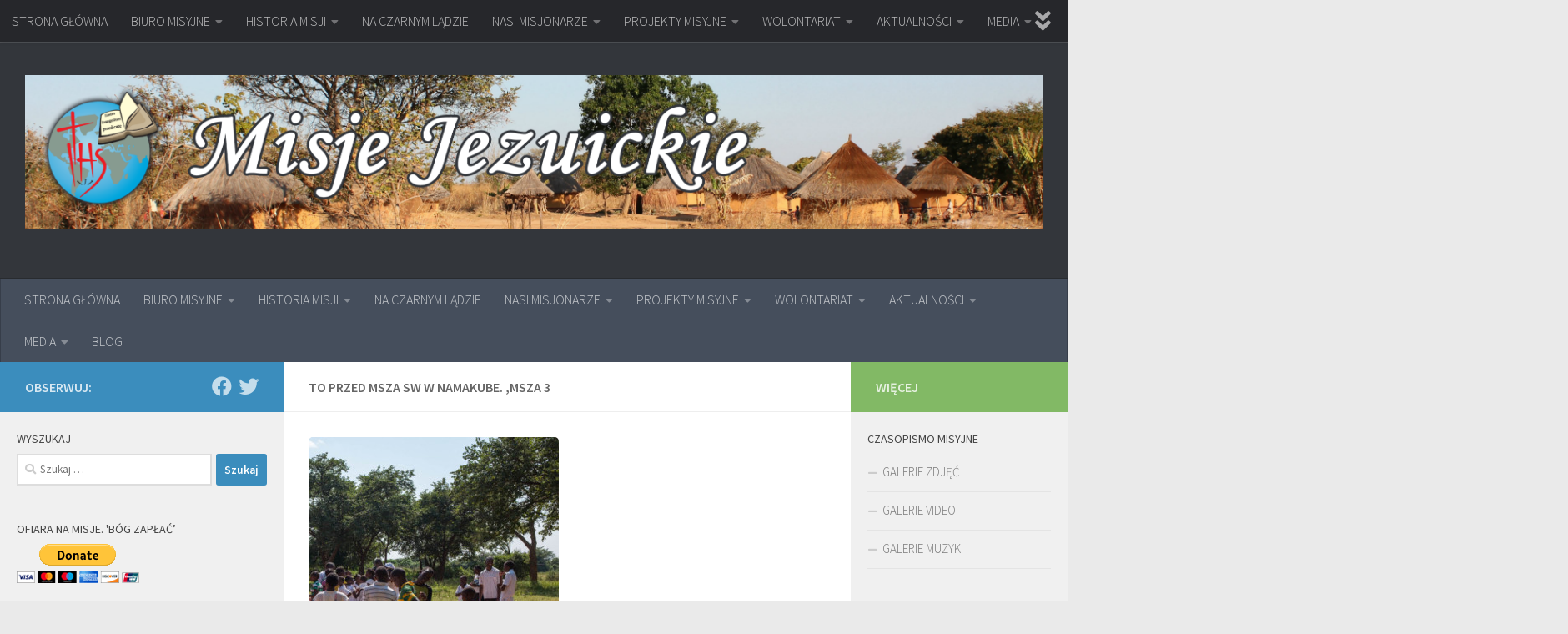

--- FILE ---
content_type: text/html; charset=UTF-8
request_url: https://misje-jezuickie.pl/o-andrzej-lesniara-sj/to-przed-msza-sw-w-namakube-msza-3/
body_size: 20703
content:
<!DOCTYPE html>
<html class="no-js" lang="pl-PL">
<head>
  <meta charset="UTF-8">
  <meta name="viewport" content="width=device-width, initial-scale=1.0">
  <link rel="profile" href="https://gmpg.org/xfn/11" />
  <link rel="pingback" href="https://misje-jezuickie.pl/xmlrpc.php">

  <meta name='robots' content='index, follow, max-image-preview:large, max-snippet:-1, max-video-preview:-1' />
<script>document.documentElement.className = document.documentElement.className.replace("no-js","js");</script>

	<!-- This site is optimized with the Yoast SEO plugin v26.7 - https://yoast.com/wordpress/plugins/seo/ -->
	<title>To przed Msza Sw w Namakube. ,Msza 3 - misje-jezuickie.pl</title>
	<link rel="canonical" href="https://misje-jezuickie.pl/o-andrzej-lesniara-sj/to-przed-msza-sw-w-namakube-msza-3/" />
	<meta property="og:locale" content="pl_PL" />
	<meta property="og:type" content="article" />
	<meta property="og:title" content="To przed Msza Sw w Namakube. ,Msza 3 - misje-jezuickie.pl" />
	<meta property="og:url" content="https://misje-jezuickie.pl/o-andrzej-lesniara-sj/to-przed-msza-sw-w-namakube-msza-3/" />
	<meta property="og:site_name" content="misje-jezuickie.pl" />
	<meta property="og:image" content="https://misje-jezuickie.pl/o-andrzej-lesniara-sj/to-przed-msza-sw-w-namakube-msza-3" />
	<meta property="og:image:width" content="300" />
	<meta property="og:image:height" content="300" />
	<meta property="og:image:type" content="image/jpeg" />
	<meta name="twitter:card" content="summary_large_image" />
	<script type="application/ld+json" class="yoast-schema-graph">{"@context":"https://schema.org","@graph":[{"@type":"WebPage","@id":"https://misje-jezuickie.pl/o-andrzej-lesniara-sj/to-przed-msza-sw-w-namakube-msza-3/","url":"https://misje-jezuickie.pl/o-andrzej-lesniara-sj/to-przed-msza-sw-w-namakube-msza-3/","name":"To przed Msza Sw w Namakube. ,Msza 3 - misje-jezuickie.pl","isPartOf":{"@id":"https://misje-jezuickie.pl/#website"},"primaryImageOfPage":{"@id":"https://misje-jezuickie.pl/o-andrzej-lesniara-sj/to-przed-msza-sw-w-namakube-msza-3/#primaryimage"},"image":{"@id":"https://misje-jezuickie.pl/o-andrzej-lesniara-sj/to-przed-msza-sw-w-namakube-msza-3/#primaryimage"},"thumbnailUrl":"https://misje-jezuickie.pl/wp-content/uploads/2019/06/To-przed-Msza-Sw-w-Namakube.-Msza-3.jpg","datePublished":"2019-06-15T11:05:37+00:00","breadcrumb":{"@id":"https://misje-jezuickie.pl/o-andrzej-lesniara-sj/to-przed-msza-sw-w-namakube-msza-3/#breadcrumb"},"inLanguage":"pl-PL","potentialAction":[{"@type":"ReadAction","target":["https://misje-jezuickie.pl/o-andrzej-lesniara-sj/to-przed-msza-sw-w-namakube-msza-3/"]}]},{"@type":"ImageObject","inLanguage":"pl-PL","@id":"https://misje-jezuickie.pl/o-andrzej-lesniara-sj/to-przed-msza-sw-w-namakube-msza-3/#primaryimage","url":"https://misje-jezuickie.pl/wp-content/uploads/2019/06/To-przed-Msza-Sw-w-Namakube.-Msza-3.jpg","contentUrl":"https://misje-jezuickie.pl/wp-content/uploads/2019/06/To-przed-Msza-Sw-w-Namakube.-Msza-3.jpg","width":300,"height":300},{"@type":"BreadcrumbList","@id":"https://misje-jezuickie.pl/o-andrzej-lesniara-sj/to-przed-msza-sw-w-namakube-msza-3/#breadcrumb","itemListElement":[{"@type":"ListItem","position":1,"name":"Strona główna","item":"https://misje-jezuickie.pl/"},{"@type":"ListItem","position":2,"name":"O. ANDRZEJ LEŚNIARA SJ","item":"https://misje-jezuickie.pl/o-andrzej-lesniara-sj/"},{"@type":"ListItem","position":3,"name":"To przed Msza Sw w Namakube. ,Msza 3"}]},{"@type":"WebSite","@id":"https://misje-jezuickie.pl/#website","url":"https://misje-jezuickie.pl/","name":"misje-jezuickie.pl","description":"","publisher":{"@id":"https://misje-jezuickie.pl/#organization"},"potentialAction":[{"@type":"SearchAction","target":{"@type":"EntryPoint","urlTemplate":"https://misje-jezuickie.pl/?s={search_term_string}"},"query-input":{"@type":"PropertyValueSpecification","valueRequired":true,"valueName":"search_term_string"}}],"inLanguage":"pl-PL"},{"@type":"Organization","@id":"https://misje-jezuickie.pl/#organization","name":"REFERAT MISYJNY","url":"https://misje-jezuickie.pl/","logo":{"@type":"ImageObject","inLanguage":"pl-PL","@id":"https://misje-jezuickie.pl/#/schema/logo/image/","url":"","contentUrl":"","width":300,"height":300,"caption":"REFERAT MISYJNY"},"image":{"@id":"https://misje-jezuickie.pl/#/schema/logo/image/"}}]}</script>
	<!-- / Yoast SEO plugin. -->


<link rel='dns-prefetch' href='//cdn.jsdelivr.net' />
<link rel='dns-prefetch' href='//stats.wp.com' />
<link rel="alternate" type="application/rss+xml" title="misje-jezuickie.pl &raquo; Kanał z wpisami" href="https://misje-jezuickie.pl/feed/" />
<link rel="alternate" type="application/rss+xml" title="misje-jezuickie.pl &raquo; Kanał z komentarzami" href="https://misje-jezuickie.pl/comments/feed/" />
<link id="hu-user-gfont" href="//fonts.googleapis.com/css?family=Source+Sans+Pro:400,300italic,300,400italic,600&subset=latin,latin-ext" rel="stylesheet" type="text/css"><link rel="alternate" type="application/rss+xml" title="misje-jezuickie.pl &raquo; To przed Msza Sw w Namakube. ,Msza 3 Kanał z komentarzami" href="https://misje-jezuickie.pl/o-andrzej-lesniara-sj/to-przed-msza-sw-w-namakube-msza-3/feed/" />
<link rel="alternate" title="oEmbed (JSON)" type="application/json+oembed" href="https://misje-jezuickie.pl/wp-json/oembed/1.0/embed?url=https%3A%2F%2Fmisje-jezuickie.pl%2Fo-andrzej-lesniara-sj%2Fto-przed-msza-sw-w-namakube-msza-3%2F" />
<link rel="alternate" title="oEmbed (XML)" type="text/xml+oembed" href="https://misje-jezuickie.pl/wp-json/oembed/1.0/embed?url=https%3A%2F%2Fmisje-jezuickie.pl%2Fo-andrzej-lesniara-sj%2Fto-przed-msza-sw-w-namakube-msza-3%2F&#038;format=xml" />
<style id='wp-img-auto-sizes-contain-inline-css'>
img:is([sizes=auto i],[sizes^="auto," i]){contain-intrinsic-size:3000px 1500px}
/*# sourceURL=wp-img-auto-sizes-contain-inline-css */
</style>
<style id='wp-emoji-styles-inline-css'>

	img.wp-smiley, img.emoji {
		display: inline !important;
		border: none !important;
		box-shadow: none !important;
		height: 1em !important;
		width: 1em !important;
		margin: 0 0.07em !important;
		vertical-align: -0.1em !important;
		background: none !important;
		padding: 0 !important;
	}
/*# sourceURL=wp-emoji-styles-inline-css */
</style>
<style id='wp-block-library-inline-css'>
:root{--wp-block-synced-color:#7a00df;--wp-block-synced-color--rgb:122,0,223;--wp-bound-block-color:var(--wp-block-synced-color);--wp-editor-canvas-background:#ddd;--wp-admin-theme-color:#007cba;--wp-admin-theme-color--rgb:0,124,186;--wp-admin-theme-color-darker-10:#006ba1;--wp-admin-theme-color-darker-10--rgb:0,107,160.5;--wp-admin-theme-color-darker-20:#005a87;--wp-admin-theme-color-darker-20--rgb:0,90,135;--wp-admin-border-width-focus:2px}@media (min-resolution:192dpi){:root{--wp-admin-border-width-focus:1.5px}}.wp-element-button{cursor:pointer}:root .has-very-light-gray-background-color{background-color:#eee}:root .has-very-dark-gray-background-color{background-color:#313131}:root .has-very-light-gray-color{color:#eee}:root .has-very-dark-gray-color{color:#313131}:root .has-vivid-green-cyan-to-vivid-cyan-blue-gradient-background{background:linear-gradient(135deg,#00d084,#0693e3)}:root .has-purple-crush-gradient-background{background:linear-gradient(135deg,#34e2e4,#4721fb 50%,#ab1dfe)}:root .has-hazy-dawn-gradient-background{background:linear-gradient(135deg,#faaca8,#dad0ec)}:root .has-subdued-olive-gradient-background{background:linear-gradient(135deg,#fafae1,#67a671)}:root .has-atomic-cream-gradient-background{background:linear-gradient(135deg,#fdd79a,#004a59)}:root .has-nightshade-gradient-background{background:linear-gradient(135deg,#330968,#31cdcf)}:root .has-midnight-gradient-background{background:linear-gradient(135deg,#020381,#2874fc)}:root{--wp--preset--font-size--normal:16px;--wp--preset--font-size--huge:42px}.has-regular-font-size{font-size:1em}.has-larger-font-size{font-size:2.625em}.has-normal-font-size{font-size:var(--wp--preset--font-size--normal)}.has-huge-font-size{font-size:var(--wp--preset--font-size--huge)}.has-text-align-center{text-align:center}.has-text-align-left{text-align:left}.has-text-align-right{text-align:right}.has-fit-text{white-space:nowrap!important}#end-resizable-editor-section{display:none}.aligncenter{clear:both}.items-justified-left{justify-content:flex-start}.items-justified-center{justify-content:center}.items-justified-right{justify-content:flex-end}.items-justified-space-between{justify-content:space-between}.screen-reader-text{border:0;clip-path:inset(50%);height:1px;margin:-1px;overflow:hidden;padding:0;position:absolute;width:1px;word-wrap:normal!important}.screen-reader-text:focus{background-color:#ddd;clip-path:none;color:#444;display:block;font-size:1em;height:auto;left:5px;line-height:normal;padding:15px 23px 14px;text-decoration:none;top:5px;width:auto;z-index:100000}html :where(.has-border-color){border-style:solid}html :where([style*=border-top-color]){border-top-style:solid}html :where([style*=border-right-color]){border-right-style:solid}html :where([style*=border-bottom-color]){border-bottom-style:solid}html :where([style*=border-left-color]){border-left-style:solid}html :where([style*=border-width]){border-style:solid}html :where([style*=border-top-width]){border-top-style:solid}html :where([style*=border-right-width]){border-right-style:solid}html :where([style*=border-bottom-width]){border-bottom-style:solid}html :where([style*=border-left-width]){border-left-style:solid}html :where(img[class*=wp-image-]){height:auto;max-width:100%}:where(figure){margin:0 0 1em}html :where(.is-position-sticky){--wp-admin--admin-bar--position-offset:var(--wp-admin--admin-bar--height,0px)}@media screen and (max-width:600px){html :where(.is-position-sticky){--wp-admin--admin-bar--position-offset:0px}}

/*# sourceURL=wp-block-library-inline-css */
</style><style id='global-styles-inline-css'>
:root{--wp--preset--aspect-ratio--square: 1;--wp--preset--aspect-ratio--4-3: 4/3;--wp--preset--aspect-ratio--3-4: 3/4;--wp--preset--aspect-ratio--3-2: 3/2;--wp--preset--aspect-ratio--2-3: 2/3;--wp--preset--aspect-ratio--16-9: 16/9;--wp--preset--aspect-ratio--9-16: 9/16;--wp--preset--color--black: #000000;--wp--preset--color--cyan-bluish-gray: #abb8c3;--wp--preset--color--white: #ffffff;--wp--preset--color--pale-pink: #f78da7;--wp--preset--color--vivid-red: #cf2e2e;--wp--preset--color--luminous-vivid-orange: #ff6900;--wp--preset--color--luminous-vivid-amber: #fcb900;--wp--preset--color--light-green-cyan: #7bdcb5;--wp--preset--color--vivid-green-cyan: #00d084;--wp--preset--color--pale-cyan-blue: #8ed1fc;--wp--preset--color--vivid-cyan-blue: #0693e3;--wp--preset--color--vivid-purple: #9b51e0;--wp--preset--gradient--vivid-cyan-blue-to-vivid-purple: linear-gradient(135deg,rgb(6,147,227) 0%,rgb(155,81,224) 100%);--wp--preset--gradient--light-green-cyan-to-vivid-green-cyan: linear-gradient(135deg,rgb(122,220,180) 0%,rgb(0,208,130) 100%);--wp--preset--gradient--luminous-vivid-amber-to-luminous-vivid-orange: linear-gradient(135deg,rgb(252,185,0) 0%,rgb(255,105,0) 100%);--wp--preset--gradient--luminous-vivid-orange-to-vivid-red: linear-gradient(135deg,rgb(255,105,0) 0%,rgb(207,46,46) 100%);--wp--preset--gradient--very-light-gray-to-cyan-bluish-gray: linear-gradient(135deg,rgb(238,238,238) 0%,rgb(169,184,195) 100%);--wp--preset--gradient--cool-to-warm-spectrum: linear-gradient(135deg,rgb(74,234,220) 0%,rgb(151,120,209) 20%,rgb(207,42,186) 40%,rgb(238,44,130) 60%,rgb(251,105,98) 80%,rgb(254,248,76) 100%);--wp--preset--gradient--blush-light-purple: linear-gradient(135deg,rgb(255,206,236) 0%,rgb(152,150,240) 100%);--wp--preset--gradient--blush-bordeaux: linear-gradient(135deg,rgb(254,205,165) 0%,rgb(254,45,45) 50%,rgb(107,0,62) 100%);--wp--preset--gradient--luminous-dusk: linear-gradient(135deg,rgb(255,203,112) 0%,rgb(199,81,192) 50%,rgb(65,88,208) 100%);--wp--preset--gradient--pale-ocean: linear-gradient(135deg,rgb(255,245,203) 0%,rgb(182,227,212) 50%,rgb(51,167,181) 100%);--wp--preset--gradient--electric-grass: linear-gradient(135deg,rgb(202,248,128) 0%,rgb(113,206,126) 100%);--wp--preset--gradient--midnight: linear-gradient(135deg,rgb(2,3,129) 0%,rgb(40,116,252) 100%);--wp--preset--font-size--small: 13px;--wp--preset--font-size--medium: 20px;--wp--preset--font-size--large: 36px;--wp--preset--font-size--x-large: 42px;--wp--preset--spacing--20: 0.44rem;--wp--preset--spacing--30: 0.67rem;--wp--preset--spacing--40: 1rem;--wp--preset--spacing--50: 1.5rem;--wp--preset--spacing--60: 2.25rem;--wp--preset--spacing--70: 3.38rem;--wp--preset--spacing--80: 5.06rem;--wp--preset--shadow--natural: 6px 6px 9px rgba(0, 0, 0, 0.2);--wp--preset--shadow--deep: 12px 12px 50px rgba(0, 0, 0, 0.4);--wp--preset--shadow--sharp: 6px 6px 0px rgba(0, 0, 0, 0.2);--wp--preset--shadow--outlined: 6px 6px 0px -3px rgb(255, 255, 255), 6px 6px rgb(0, 0, 0);--wp--preset--shadow--crisp: 6px 6px 0px rgb(0, 0, 0);}:where(.is-layout-flex){gap: 0.5em;}:where(.is-layout-grid){gap: 0.5em;}body .is-layout-flex{display: flex;}.is-layout-flex{flex-wrap: wrap;align-items: center;}.is-layout-flex > :is(*, div){margin: 0;}body .is-layout-grid{display: grid;}.is-layout-grid > :is(*, div){margin: 0;}:where(.wp-block-columns.is-layout-flex){gap: 2em;}:where(.wp-block-columns.is-layout-grid){gap: 2em;}:where(.wp-block-post-template.is-layout-flex){gap: 1.25em;}:where(.wp-block-post-template.is-layout-grid){gap: 1.25em;}.has-black-color{color: var(--wp--preset--color--black) !important;}.has-cyan-bluish-gray-color{color: var(--wp--preset--color--cyan-bluish-gray) !important;}.has-white-color{color: var(--wp--preset--color--white) !important;}.has-pale-pink-color{color: var(--wp--preset--color--pale-pink) !important;}.has-vivid-red-color{color: var(--wp--preset--color--vivid-red) !important;}.has-luminous-vivid-orange-color{color: var(--wp--preset--color--luminous-vivid-orange) !important;}.has-luminous-vivid-amber-color{color: var(--wp--preset--color--luminous-vivid-amber) !important;}.has-light-green-cyan-color{color: var(--wp--preset--color--light-green-cyan) !important;}.has-vivid-green-cyan-color{color: var(--wp--preset--color--vivid-green-cyan) !important;}.has-pale-cyan-blue-color{color: var(--wp--preset--color--pale-cyan-blue) !important;}.has-vivid-cyan-blue-color{color: var(--wp--preset--color--vivid-cyan-blue) !important;}.has-vivid-purple-color{color: var(--wp--preset--color--vivid-purple) !important;}.has-black-background-color{background-color: var(--wp--preset--color--black) !important;}.has-cyan-bluish-gray-background-color{background-color: var(--wp--preset--color--cyan-bluish-gray) !important;}.has-white-background-color{background-color: var(--wp--preset--color--white) !important;}.has-pale-pink-background-color{background-color: var(--wp--preset--color--pale-pink) !important;}.has-vivid-red-background-color{background-color: var(--wp--preset--color--vivid-red) !important;}.has-luminous-vivid-orange-background-color{background-color: var(--wp--preset--color--luminous-vivid-orange) !important;}.has-luminous-vivid-amber-background-color{background-color: var(--wp--preset--color--luminous-vivid-amber) !important;}.has-light-green-cyan-background-color{background-color: var(--wp--preset--color--light-green-cyan) !important;}.has-vivid-green-cyan-background-color{background-color: var(--wp--preset--color--vivid-green-cyan) !important;}.has-pale-cyan-blue-background-color{background-color: var(--wp--preset--color--pale-cyan-blue) !important;}.has-vivid-cyan-blue-background-color{background-color: var(--wp--preset--color--vivid-cyan-blue) !important;}.has-vivid-purple-background-color{background-color: var(--wp--preset--color--vivid-purple) !important;}.has-black-border-color{border-color: var(--wp--preset--color--black) !important;}.has-cyan-bluish-gray-border-color{border-color: var(--wp--preset--color--cyan-bluish-gray) !important;}.has-white-border-color{border-color: var(--wp--preset--color--white) !important;}.has-pale-pink-border-color{border-color: var(--wp--preset--color--pale-pink) !important;}.has-vivid-red-border-color{border-color: var(--wp--preset--color--vivid-red) !important;}.has-luminous-vivid-orange-border-color{border-color: var(--wp--preset--color--luminous-vivid-orange) !important;}.has-luminous-vivid-amber-border-color{border-color: var(--wp--preset--color--luminous-vivid-amber) !important;}.has-light-green-cyan-border-color{border-color: var(--wp--preset--color--light-green-cyan) !important;}.has-vivid-green-cyan-border-color{border-color: var(--wp--preset--color--vivid-green-cyan) !important;}.has-pale-cyan-blue-border-color{border-color: var(--wp--preset--color--pale-cyan-blue) !important;}.has-vivid-cyan-blue-border-color{border-color: var(--wp--preset--color--vivid-cyan-blue) !important;}.has-vivid-purple-border-color{border-color: var(--wp--preset--color--vivid-purple) !important;}.has-vivid-cyan-blue-to-vivid-purple-gradient-background{background: var(--wp--preset--gradient--vivid-cyan-blue-to-vivid-purple) !important;}.has-light-green-cyan-to-vivid-green-cyan-gradient-background{background: var(--wp--preset--gradient--light-green-cyan-to-vivid-green-cyan) !important;}.has-luminous-vivid-amber-to-luminous-vivid-orange-gradient-background{background: var(--wp--preset--gradient--luminous-vivid-amber-to-luminous-vivid-orange) !important;}.has-luminous-vivid-orange-to-vivid-red-gradient-background{background: var(--wp--preset--gradient--luminous-vivid-orange-to-vivid-red) !important;}.has-very-light-gray-to-cyan-bluish-gray-gradient-background{background: var(--wp--preset--gradient--very-light-gray-to-cyan-bluish-gray) !important;}.has-cool-to-warm-spectrum-gradient-background{background: var(--wp--preset--gradient--cool-to-warm-spectrum) !important;}.has-blush-light-purple-gradient-background{background: var(--wp--preset--gradient--blush-light-purple) !important;}.has-blush-bordeaux-gradient-background{background: var(--wp--preset--gradient--blush-bordeaux) !important;}.has-luminous-dusk-gradient-background{background: var(--wp--preset--gradient--luminous-dusk) !important;}.has-pale-ocean-gradient-background{background: var(--wp--preset--gradient--pale-ocean) !important;}.has-electric-grass-gradient-background{background: var(--wp--preset--gradient--electric-grass) !important;}.has-midnight-gradient-background{background: var(--wp--preset--gradient--midnight) !important;}.has-small-font-size{font-size: var(--wp--preset--font-size--small) !important;}.has-medium-font-size{font-size: var(--wp--preset--font-size--medium) !important;}.has-large-font-size{font-size: var(--wp--preset--font-size--large) !important;}.has-x-large-font-size{font-size: var(--wp--preset--font-size--x-large) !important;}
/*# sourceURL=global-styles-inline-css */
</style>

<style id='classic-theme-styles-inline-css'>
/*! This file is auto-generated */
.wp-block-button__link{color:#fff;background-color:#32373c;border-radius:9999px;box-shadow:none;text-decoration:none;padding:calc(.667em + 2px) calc(1.333em + 2px);font-size:1.125em}.wp-block-file__button{background:#32373c;color:#fff;text-decoration:none}
/*# sourceURL=/wp-includes/css/classic-themes.min.css */
</style>
<link rel='stylesheet' id='contact-form-7-css' href='https://misje-jezuickie.pl/wp-content/plugins/contact-form-7/includes/css/styles.css?ver=6.1.4' media='all' />
<link rel='stylesheet' id='bwg_fonts-css' href='https://misje-jezuickie.pl/wp-content/plugins/photo-gallery/css/bwg-fonts/fonts.css?ver=0.0.1' media='all' />
<link rel='stylesheet' id='sumoselect-css' href='https://misje-jezuickie.pl/wp-content/plugins/photo-gallery/css/sumoselect.min.css?ver=3.4.6' media='all' />
<link rel='stylesheet' id='mCustomScrollbar-css' href='https://misje-jezuickie.pl/wp-content/plugins/photo-gallery/css/jquery.mCustomScrollbar.min.css?ver=3.1.5' media='all' />
<link rel='stylesheet' id='bwg_frontend-css' href='https://misje-jezuickie.pl/wp-content/plugins/photo-gallery/css/styles.min.css?ver=1.8.35' media='all' />
<link rel='stylesheet' id='responsive-lightbox-swipebox-css' href='https://misje-jezuickie.pl/wp-content/plugins/responsive-lightbox/assets/swipebox/swipebox.min.css?ver=1.5.2' media='all' />
<link rel='stylesheet' id='cmplz-general-css' href='https://misje-jezuickie.pl/wp-content/plugins/complianz-gdpr/assets/css/cookieblocker.min.css?ver=1765970811' media='all' />
<link rel='stylesheet' id='hueman-main-style-css' href='https://misje-jezuickie.pl/wp-content/themes/hueman/assets/front/css/main.min.css?ver=3.7.27' media='all' />
<style id='hueman-main-style-inline-css'>
body { font-family:'Source Sans Pro', Arial, sans-serif;font-size:1.00rem }@media only screen and (min-width: 720px) {
        .nav > li { font-size:1.00rem; }
      }.sidebar .widget { padding-left: 20px; padding-right: 20px; padding-top: 20px; }::selection { background-color: #3b8dbd; }
::-moz-selection { background-color: #3b8dbd; }a,a>span.hu-external::after,.themeform label .required,#flexslider-featured .flex-direction-nav .flex-next:hover,#flexslider-featured .flex-direction-nav .flex-prev:hover,.post-hover:hover .post-title a,.post-title a:hover,.sidebar.s1 .post-nav li a:hover i,.content .post-nav li a:hover i,.post-related a:hover,.sidebar.s1 .widget_rss ul li a,#footer .widget_rss ul li a,.sidebar.s1 .widget_calendar a,#footer .widget_calendar a,.sidebar.s1 .alx-tab .tab-item-category a,.sidebar.s1 .alx-posts .post-item-category a,.sidebar.s1 .alx-tab li:hover .tab-item-title a,.sidebar.s1 .alx-tab li:hover .tab-item-comment a,.sidebar.s1 .alx-posts li:hover .post-item-title a,#footer .alx-tab .tab-item-category a,#footer .alx-posts .post-item-category a,#footer .alx-tab li:hover .tab-item-title a,#footer .alx-tab li:hover .tab-item-comment a,#footer .alx-posts li:hover .post-item-title a,.comment-tabs li.active a,.comment-awaiting-moderation,.child-menu a:hover,.child-menu .current_page_item > a,.wp-pagenavi a{ color: #3b8dbd; }input[type="submit"],.themeform button[type="submit"],.sidebar.s1 .sidebar-top,.sidebar.s1 .sidebar-toggle,#flexslider-featured .flex-control-nav li a.flex-active,.post-tags a:hover,.sidebar.s1 .widget_calendar caption,#footer .widget_calendar caption,.author-bio .bio-avatar:after,.commentlist li.bypostauthor > .comment-body:after,.commentlist li.comment-author-admin > .comment-body:after{ background-color: #3b8dbd; }.post-format .format-container { border-color: #3b8dbd; }.sidebar.s1 .alx-tabs-nav li.active a,#footer .alx-tabs-nav li.active a,.comment-tabs li.active a,.wp-pagenavi a:hover,.wp-pagenavi a:active,.wp-pagenavi span.current{ border-bottom-color: #3b8dbd!important; }.sidebar.s2 .post-nav li a:hover i,
.sidebar.s2 .widget_rss ul li a,
.sidebar.s2 .widget_calendar a,
.sidebar.s2 .alx-tab .tab-item-category a,
.sidebar.s2 .alx-posts .post-item-category a,
.sidebar.s2 .alx-tab li:hover .tab-item-title a,
.sidebar.s2 .alx-tab li:hover .tab-item-comment a,
.sidebar.s2 .alx-posts li:hover .post-item-title a { color: #82b965; }
.sidebar.s2 .sidebar-top,.sidebar.s2 .sidebar-toggle,.post-comments,.jp-play-bar,.jp-volume-bar-value,.sidebar.s2 .widget_calendar caption{ background-color: #82b965; }.sidebar.s2 .alx-tabs-nav li.active a { border-bottom-color: #82b965; }
.post-comments::before { border-right-color: #82b965; }
      .search-expand,
              #nav-topbar.nav-container { background-color: #26272b}@media only screen and (min-width: 720px) {
                #nav-topbar .nav ul { background-color: #26272b; }
              }.is-scrolled #header .nav-container.desktop-sticky,
              .is-scrolled #header .search-expand { background-color: #26272b; background-color: rgba(38,39,43,0.90) }.is-scrolled .topbar-transparent #nav-topbar.desktop-sticky .nav ul { background-color: #26272b; background-color: rgba(38,39,43,0.95) }#header { background-color: #33363b; }
@media only screen and (min-width: 720px) {
  #nav-header .nav ul { background-color: #33363b; }
}
        #header #nav-mobile { background-color: #33363b; }.is-scrolled #header #nav-mobile { background-color: #33363b; background-color: rgba(51,54,59,0.90) }#nav-header.nav-container, #main-header-search .search-expand { background-color: ; }
@media only screen and (min-width: 720px) {
  #nav-header .nav ul { background-color: ; }
}
        .site-title a img { max-height: 195px; }img { -webkit-border-radius: 5px; border-radius: 5px; }body { background-color: #eaeaea; }
/*# sourceURL=hueman-main-style-inline-css */
</style>
<link rel='stylesheet' id='hueman-font-awesome-css' href='https://misje-jezuickie.pl/wp-content/themes/hueman/assets/front/css/font-awesome.min.css?ver=3.7.27' media='all' />
<script id="nb-jquery" src="https://misje-jezuickie.pl/wp-includes/js/jquery/jquery.min.js?ver=3.7.1" id="jquery-core-js"></script>
<script src="https://misje-jezuickie.pl/wp-includes/js/jquery/jquery-migrate.min.js?ver=3.4.1" id="jquery-migrate-js"></script>
<script src="https://misje-jezuickie.pl/wp-content/plugins/photo-gallery/js/jquery.sumoselect.min.js?ver=3.4.6" id="sumoselect-js"></script>
<script src="https://misje-jezuickie.pl/wp-content/plugins/photo-gallery/js/tocca.min.js?ver=2.0.9" id="bwg_mobile-js"></script>
<script src="https://misje-jezuickie.pl/wp-content/plugins/photo-gallery/js/jquery.mCustomScrollbar.concat.min.js?ver=3.1.5" id="mCustomScrollbar-js"></script>
<script src="https://misje-jezuickie.pl/wp-content/plugins/photo-gallery/js/jquery.fullscreen.min.js?ver=0.6.0" id="jquery-fullscreen-js"></script>
<script id="bwg_frontend-js-extra">
var bwg_objectsL10n = {"bwg_field_required":"pole wymagane.","bwg_mail_validation":"To nie jest prawid\u0142owy adres e-mail.","bwg_search_result":"Brak obrazk\u00f3w odpowiadaj\u0105cych Twojemu wyszukiwaniu.","bwg_select_tag":"Wybierz znacznik","bwg_order_by":"Kolejno\u015b\u0107 wg","bwg_search":"Szukaj","bwg_show_ecommerce":"Poka\u017c handel elektroniczny","bwg_hide_ecommerce":"Ukryj handel elektroniczny","bwg_show_comments":"Poka\u017c komentarze","bwg_hide_comments":"Ukryj komentarze","bwg_restore":"Przywr\u00f3\u0107","bwg_maximize":"Maksymalizuj","bwg_fullscreen":"Tryb pe\u0142noekranowy","bwg_exit_fullscreen":"Zamknij tryb pe\u0142noekranowy","bwg_search_tag":"SZUKAJ...","bwg_tag_no_match":"Nie znaleziono znacznik\u00f3w","bwg_all_tags_selected":"Wszystkie znaczniki zaznaczone","bwg_tags_selected":"wybrane znaczniki","play":"Odtw\u00f3rz","pause":"Zatrzymaj","is_pro":"","bwg_play":"Odtw\u00f3rz","bwg_pause":"Zatrzymaj","bwg_hide_info":"Ukryj informacje","bwg_show_info":"Poka\u017c informacje","bwg_hide_rating":"Ukryj ocen\u0119","bwg_show_rating":"Poka\u017c ocen\u0119","ok":"Ok","cancel":"Anuluj","select_all":"Zaznacz wszystko","lazy_load":"0","lazy_loader":"https://misje-jezuickie.pl/wp-content/plugins/photo-gallery/images/ajax_loader.png","front_ajax":"0","bwg_tag_see_all":"zobacz wszystkie znaczniki","bwg_tag_see_less":"zobacz mniej znacznik\u00f3w"};
//# sourceURL=bwg_frontend-js-extra
</script>
<script src="https://misje-jezuickie.pl/wp-content/plugins/photo-gallery/js/scripts.min.js?ver=1.8.35" id="bwg_frontend-js"></script>
<script src="https://misje-jezuickie.pl/wp-content/plugins/responsive-lightbox/assets/dompurify/purify.min.js?ver=3.3.1" id="dompurify-js"></script>
<script id="responsive-lightbox-sanitizer-js-before">
window.RLG = window.RLG || {}; window.RLG.sanitizeAllowedHosts = ["youtube.com","www.youtube.com","youtu.be","vimeo.com","player.vimeo.com"];
//# sourceURL=responsive-lightbox-sanitizer-js-before
</script>
<script src="https://misje-jezuickie.pl/wp-content/plugins/responsive-lightbox/js/sanitizer.js?ver=2.6.1" id="responsive-lightbox-sanitizer-js"></script>
<script src="https://misje-jezuickie.pl/wp-content/plugins/responsive-lightbox/assets/swipebox/jquery.swipebox.min.js?ver=1.5.2" id="responsive-lightbox-swipebox-js"></script>
<script src="https://misje-jezuickie.pl/wp-includes/js/underscore.min.js?ver=1.13.7" id="underscore-js"></script>
<script src="https://misje-jezuickie.pl/wp-content/plugins/responsive-lightbox/assets/infinitescroll/infinite-scroll.pkgd.min.js?ver=4.0.1" id="responsive-lightbox-infinite-scroll-js"></script>
<script id="responsive-lightbox-js-before">
var rlArgs = {"script":"swipebox","selector":"lightbox","customEvents":"","activeGalleries":true,"animation":true,"hideCloseButtonOnMobile":false,"removeBarsOnMobile":false,"hideBars":true,"hideBarsDelay":5000,"videoMaxWidth":1080,"useSVG":true,"loopAtEnd":true,"woocommerce_gallery":false,"ajaxurl":"https:\/\/misje-jezuickie.pl\/wp-admin\/admin-ajax.php","nonce":"314c6fb8e6","preview":false,"postId":7781,"scriptExtension":false};

//# sourceURL=responsive-lightbox-js-before
</script>
<script src="https://misje-jezuickie.pl/wp-content/plugins/responsive-lightbox/js/front.js?ver=2.6.1" id="responsive-lightbox-js"></script>
<script src="https://misje-jezuickie.pl/wp-content/plugins/wp-image-zoooom/assets/js/jquery.image_zoom.min.js?ver=1.60" id="image_zoooom-js" defer data-wp-strategy="defer" fetchpriority="low"></script>
<script id="image_zoooom-init-js-extra">
var IZ = {"options":[],"with_woocommerce":"0","exchange_thumbnails":"1","enable_mobile":"0","woo_categories":"0","woo_slider":"0","enable_surecart":"0"};
//# sourceURL=image_zoooom-init-js-extra
</script>
<script src="https://misje-jezuickie.pl/wp-content/plugins/wp-image-zoooom/assets/js/image_zoom-init.js?ver=1.60" id="image_zoooom-init-js" defer data-wp-strategy="defer" fetchpriority="low"></script>
<link rel="https://api.w.org/" href="https://misje-jezuickie.pl/wp-json/" /><link rel="alternate" title="JSON" type="application/json" href="https://misje-jezuickie.pl/wp-json/wp/v2/media/7781" />	<style>img#wpstats{display:none}</style>
		    <link rel="preload" as="font" type="font/woff2" href="https://misje-jezuickie.pl/wp-content/themes/hueman/assets/front/webfonts/fa-brands-400.woff2?v=5.15.2" crossorigin="anonymous"/>
    <link rel="preload" as="font" type="font/woff2" href="https://misje-jezuickie.pl/wp-content/themes/hueman/assets/front/webfonts/fa-regular-400.woff2?v=5.15.2" crossorigin="anonymous"/>
    <link rel="preload" as="font" type="font/woff2" href="https://misje-jezuickie.pl/wp-content/themes/hueman/assets/front/webfonts/fa-solid-900.woff2?v=5.15.2" crossorigin="anonymous"/>
  <!--[if lt IE 9]>
<script src="https://misje-jezuickie.pl/wp-content/themes/hueman/assets/front/js/ie/html5shiv-printshiv.min.js"></script>
<script src="https://misje-jezuickie.pl/wp-content/themes/hueman/assets/front/js/ie/selectivizr.js"></script>
<![endif]-->
<style>img.zoooom,.zoooom img{padding:0!important;}</style><script></script><link rel="icon" href="https://misje-jezuickie.pl/wp-content/uploads/2015/12/cropped-logo-przezroczyste-tlo-1-160x160.png" sizes="32x32" />
<link rel="icon" href="https://misje-jezuickie.pl/wp-content/uploads/2015/12/cropped-logo-przezroczyste-tlo-1-300x300.png" sizes="192x192" />
<link rel="apple-touch-icon" href="https://misje-jezuickie.pl/wp-content/uploads/2015/12/cropped-logo-przezroczyste-tlo-1-300x300.png" />
<meta name="msapplication-TileImage" content="https://misje-jezuickie.pl/wp-content/uploads/2015/12/cropped-logo-przezroczyste-tlo-1-300x300.png" />
<link rel='stylesheet' id='su-icons-css' href='https://misje-jezuickie.pl/wp-content/plugins/shortcodes-ultimate/includes/css/icons.css?ver=1.1.5' media='all' />
<link rel='stylesheet' id='su-shortcodes-css' href='https://misje-jezuickie.pl/wp-content/plugins/shortcodes-ultimate/includes/css/shortcodes.css?ver=7.4.8' media='all' />
<link rel='stylesheet' id='flickity-css' href='https://misje-jezuickie.pl/wp-content/plugins/shortcodes-ultimate/vendor/flickity/flickity.css?ver=2.2.1' media='all' />
</head>

<body data-rsssl=1 data-cmplz=1 class="nb-3-3-8 nimble-no-local-data-skp__post_attachment_7781 nimble-no-group-site-tmpl-skp__all_attachment attachment wp-singular attachment-template-default attachmentid-7781 attachment-jpeg wp-embed-responsive wp-theme-hueman sek-hide-rc-badge metaslider-plugin col-3cm boxed topbar-enabled header-desktop-sticky header-mobile-sticky hueman-3-7-27 chrome">
<div id="wrapper">
  <a class="screen-reader-text skip-link" href="#content">Przeskocz do treści</a>
  
  <header id="header" class="main-menu-mobile-on one-mobile-menu main_menu header-ads-desktop  topbar-transparent no-header-img">
        <nav class="nav-container group mobile-menu mobile-sticky " id="nav-mobile" data-menu-id="header-1">
  <div class="mobile-title-logo-in-header"><p class="site-title">                  <a class="custom-logo-link" href="https://misje-jezuickie.pl/" rel="home" title="misje-jezuickie.pl | Strona główna"><img src="https://misje-jezuickie.pl/wp-content/uploads/2015/12/Header5.png" alt="misje-jezuickie.pl"  /></a>                </p></div>
        
                    <!-- <div class="ham__navbar-toggler collapsed" aria-expanded="false">
          <div class="ham__navbar-span-wrapper">
            <span class="ham-toggler-menu__span"></span>
          </div>
        </div> -->
        <button class="ham__navbar-toggler-two collapsed" title="Menu" aria-expanded="false">
          <span class="ham__navbar-span-wrapper">
            <span class="line line-1"></span>
            <span class="line line-2"></span>
            <span class="line line-3"></span>
          </span>
        </button>
            
      <div class="nav-text"></div>
      <div class="nav-wrap container">
                  <ul class="nav container-inner group mobile-search">
                            <li>
                  <form role="search" method="get" class="search-form" action="https://misje-jezuickie.pl/">
				<label>
					<span class="screen-reader-text">Szukaj:</span>
					<input type="search" class="search-field" placeholder="Szukaj &hellip;" value="" name="s" />
				</label>
				<input type="submit" class="search-submit" value="Szukaj" />
			</form>                </li>
                      </ul>
                <ul id="menu-menu" class="nav container-inner group"><li id="menu-item-28" class="menu-item menu-item-type-post_type menu-item-object-page menu-item-home menu-item-28"><a href="https://misje-jezuickie.pl/">STRONA GŁÓWNA</a></li>
<li id="menu-item-267" class="menu-item menu-item-type-post_type menu-item-object-page menu-item-has-children menu-item-267"><a href="https://misje-jezuickie.pl/biuro-misyjne/">BIURO MISYJNE</a>
<ul class="sub-menu">
	<li id="menu-item-1635" class="menu-item menu-item-type-post_type menu-item-object-page menu-item-1635"><a href="https://misje-jezuickie.pl/biuro-misyjne/o-nas/">O NAS</a></li>
	<li id="menu-item-1634" class="menu-item menu-item-type-post_type menu-item-object-page menu-item-1634"><a href="https://misje-jezuickie.pl/biuro-misyjne/kontakt/">KONTAKT</a></li>
	<li id="menu-item-1633" class="menu-item menu-item-type-post_type menu-item-object-page menu-item-1633"><a href="https://misje-jezuickie.pl/biuro-misyjne/konta-bankowe/">KONTA BANKOWE</a></li>
	<li id="menu-item-6777" class="menu-item menu-item-type-post_type menu-item-object-page menu-item-6777"><a href="https://misje-jezuickie.pl/biuro-misyjne/zamawianie-mszy-swietych/">ZAMAWIANIE MSZY ŚWIĘTYCH</a></li>
</ul>
</li>
<li id="menu-item-896" class="menu-item menu-item-type-post_type menu-item-object-page menu-item-has-children menu-item-896"><a href="https://misje-jezuickie.pl/krotka-historia/">HISTORIA MISJI</a>
<ul class="sub-menu">
	<li id="menu-item-1339" class="menu-item menu-item-type-post_type menu-item-object-page menu-item-1339"><a href="https://misje-jezuickie.pl/poczatki-towarzystwa/">POCZĄTKI TOWARZYSTWA</a></li>
	<li id="menu-item-1338" class="menu-item menu-item-type-post_type menu-item-object-page menu-item-1338"><a href="https://misje-jezuickie.pl/misje-polskich-jezuitow-od-czasow-kasaty-zakonu/">OD CZASÓW KASATY ZAKONU</a></li>
	<li id="menu-item-1340" class="menu-item menu-item-type-post_type menu-item-object-page menu-item-1340"><a href="https://misje-jezuickie.pl/misje-na-madagaskarze/">MISJE NA MADAGASKARZE</a></li>
	<li id="menu-item-1335" class="menu-item menu-item-type-post_type menu-item-object-page menu-item-1335"><a href="https://misje-jezuickie.pl/misja-w-zambii/">ZAMBIJSKA MISJA</a></li>
	<li id="menu-item-1334" class="menu-item menu-item-type-post_type menu-item-object-page menu-item-1334"><a href="https://misje-jezuickie.pl/misja-w-ameryce-poludniowej/">MISJA W AMERYCE PŁD.</a></li>
	<li id="menu-item-1333" class="menu-item menu-item-type-post_type menu-item-object-page menu-item-1333"><a href="https://misje-jezuickie.pl/jezuici-w-rosji/">JEZUICI W ROSJI</a></li>
	<li id="menu-item-1337" class="menu-item menu-item-type-post_type menu-item-object-page menu-item-1337"><a href="https://misje-jezuickie.pl/obecna-dzialalnosc-misyjna-jezuitow-prowincji-krakowskiej/">OBECNA DZIAŁALNOŚĆ</a></li>
</ul>
</li>
<li id="menu-item-4033" class="menu-item menu-item-type-post_type menu-item-object-page menu-item-4033"><a href="https://misje-jezuickie.pl/na-czarnym-ladzie/">NA CZARNYM LĄDZIE</a></li>
<li id="menu-item-1106" class="menu-item menu-item-type-post_type menu-item-object-page menu-item-has-children menu-item-1106"><a href="https://misje-jezuickie.pl/nasi-misjonarze/">NASI MISJONARZE</a>
<ul class="sub-menu">
	<li id="menu-item-1114" class="menu-item menu-item-type-post_type menu-item-object-page menu-item-1114"><a href="https://misje-jezuickie.pl/nasi-misjonarze/misjonarze-aktywni/">MISJONARZE AKTYWNI</a></li>
	<li id="menu-item-11631" class="menu-item menu-item-type-post_type menu-item-object-page menu-item-11631"><a href="https://misje-jezuickie.pl/nasi-misjonarze/misjonarze-emeryci/">MISJONARZE EMERYCI I BYLI MISJONARZE</a></li>
	<li id="menu-item-1115" class="menu-item menu-item-type-post_type menu-item-object-page menu-item-1115"><a href="https://misje-jezuickie.pl/nasi-misjonarze/zmarli-misjonarze/">ZMARLI MISJONARZE</a></li>
	<li id="menu-item-5609" class="menu-item menu-item-type-post_type menu-item-object-page menu-item-5609"><a href="https://misje-jezuickie.pl/nasi-misjonarze/pionierzy-misji-zambijskiej/">PIONIERZY MISJI ZAMBIJSKIEJ</a></li>
	<li id="menu-item-10019" class="menu-item menu-item-type-post_type menu-item-object-page menu-item-10019"><a href="https://misje-jezuickie.pl/nasi-misjonarze/sludzy-bozy/">SŁUDZY BOŻY</a></li>
</ul>
</li>
<li id="menu-item-137" class="menu-item menu-item-type-post_type menu-item-object-page menu-item-has-children menu-item-137"><a href="https://misje-jezuickie.pl/projekty-misyjne/">PROJEKTY MISYJNE</a>
<ul class="sub-menu">
	<li id="menu-item-1367" class="menu-item menu-item-type-post_type menu-item-object-page menu-item-1367"><a href="https://misje-jezuickie.pl/projekty-w-afryce/">PROJEKTY W AFRYCE</a></li>
	<li id="menu-item-1365" class="menu-item menu-item-type-post_type menu-item-object-page menu-item-1365"><a href="https://misje-jezuickie.pl/projekty-w-azji/">PROJEKTY W AZJI</a></li>
	<li id="menu-item-1366" class="menu-item menu-item-type-post_type menu-item-object-page menu-item-1366"><a href="https://misje-jezuickie.pl/projekty-w-europie/">PROJEKTY W EUROPIE</a></li>
</ul>
</li>
<li id="menu-item-4281" class="menu-item menu-item-type-post_type menu-item-object-page menu-item-has-children menu-item-4281"><a href="https://misje-jezuickie.pl/wolontariat-2/">WOLONTARIAT</a>
<ul class="sub-menu">
	<li id="menu-item-647" class="menu-item menu-item-type-post_type menu-item-object-page menu-item-647"><a href="https://misje-jezuickie.pl/wolontariat-2/wolontariat/">WOLONTARIAT MISYJNY</a></li>
	<li id="menu-item-4285" class="menu-item menu-item-type-post_type menu-item-object-page menu-item-4285"><a href="https://misje-jezuickie.pl/wolontariat-2/wspolnota-ruchu-maitri/">WSPÓLNOTA RUCHU ‘MAITRI’</a></li>
	<li id="menu-item-4887" class="menu-item menu-item-type-post_type menu-item-object-page menu-item-4887"><a href="https://misje-jezuickie.pl/wolontariat-2/szkolne-kola-misyjne/">SZKOLNE KOŁA MISYJNE</a></li>
	<li id="menu-item-4937" class="menu-item menu-item-type-post_type menu-item-object-page menu-item-4937"><a href="https://misje-jezuickie.pl/wolontariat-2/modlitewne-wsparcie/">MODLITEWNE WSPARCIE</a></li>
	<li id="menu-item-11393" class="menu-item menu-item-type-post_type menu-item-object-page menu-item-11393"><a href="https://misje-jezuickie.pl/wolontariat-2/grupa-misyjna-przy-pararafii-redemptor-hominis-w-krakowie/">GRUPA MISYJNA PRZY PARARAFII REDEMPTOR HOMINIS W KRAKOWIE</a></li>
</ul>
</li>
<li id="menu-item-264" class="menu-item menu-item-type-post_type menu-item-object-page menu-item-has-children menu-item-264"><a href="https://misje-jezuickie.pl/aktualnosci/">AKTUALNOŚCI</a>
<ul class="sub-menu">
	<li id="menu-item-1628" class="menu-item menu-item-type-post_type menu-item-object-page menu-item-1628"><a href="https://misje-jezuickie.pl/aktualnosci/wydararzenia/">WYDARZENIA</a></li>
	<li id="menu-item-4603" class="menu-item menu-item-type-post_type menu-item-object-page menu-item-4603"><a href="https://misje-jezuickie.pl/aktualnosci/listy-krajow-misyjnych/">LISTY Z KRAJÓW MISYJNYCH</a></li>
	<li id="menu-item-7191" class="menu-item menu-item-type-post_type menu-item-object-page menu-item-7191"><a href="https://misje-jezuickie.pl/aktualnosci/sprawozdania/">SPRAWOZDANIA</a></li>
	<li id="menu-item-4533" class="menu-item menu-item-type-post_type menu-item-object-page menu-item-4533"><a href="https://misje-jezuickie.pl/aktualnosci/ciekawostki/">CIEKAWOSTKI</a></li>
	<li id="menu-item-9744" class="menu-item menu-item-type-post_type menu-item-object-page menu-item-9744"><a href="https://misje-jezuickie.pl/aktualnosci/podziekowania-i-prosby/">PODZIĘKOWANIA I PROŚBY</a></li>
</ul>
</li>
<li id="menu-item-5007" class="menu-item menu-item-type-post_type menu-item-object-page menu-item-has-children menu-item-5007"><a href="https://misje-jezuickie.pl/media/">MEDIA</a>
<ul class="sub-menu">
	<li id="menu-item-1373" class="menu-item menu-item-type-post_type menu-item-object-page menu-item-1373"><a href="https://misje-jezuickie.pl/czasopismo-misyjne-misyjnym-szlakiem/">CZASOPISMO MISYJNE</a></li>
	<li id="menu-item-1374" class="menu-item menu-item-type-post_type menu-item-object-page menu-item-1374"><a href="https://misje-jezuickie.pl/media/galerie/">GALERIE ZDJĘĆ</a></li>
	<li id="menu-item-2096" class="menu-item menu-item-type-post_type menu-item-object-page menu-item-2096"><a href="https://misje-jezuickie.pl/media/galerie/galerie-video/">GALERIE VIDEO</a></li>
	<li id="menu-item-2294" class="menu-item menu-item-type-post_type menu-item-object-page menu-item-2294"><a href="https://misje-jezuickie.pl/2290-2/">GALERIE MUZYKI</a></li>
	<li id="menu-item-5005" class="menu-item menu-item-type-post_type menu-item-object-page menu-item-5005"><a href="https://misje-jezuickie.pl/media/zagadki-rebusy-dla-dzieci/">ZAGADKI I REBUSY DLA DZIECI</a></li>
</ul>
</li>
<li id="menu-item-3884" class="menu-item menu-item-type-post_type menu-item-object-page menu-item-3884"><a href="https://misje-jezuickie.pl/blog/">BLOG</a></li>
</ul>      </div>
</nav><!--/#nav-topbar-->  
        <nav class="nav-container group desktop-menu desktop-sticky " id="nav-topbar" data-menu-id="header-2">
    <div class="nav-text"></div>
  <div class="topbar-toggle-down">
    <i class="fas fa-angle-double-down" aria-hidden="true" data-toggle="down" title="Rozwiń menu"></i>
    <i class="fas fa-angle-double-up" aria-hidden="true" data-toggle="up" title="Zwiń menu"></i>
  </div>
  <div class="nav-wrap container">
    <ul id="menu-menu-1" class="nav container-inner group"><li class="menu-item menu-item-type-post_type menu-item-object-page menu-item-home menu-item-28"><a href="https://misje-jezuickie.pl/">STRONA GŁÓWNA</a></li>
<li class="menu-item menu-item-type-post_type menu-item-object-page menu-item-has-children menu-item-267"><a href="https://misje-jezuickie.pl/biuro-misyjne/">BIURO MISYJNE</a>
<ul class="sub-menu">
	<li class="menu-item menu-item-type-post_type menu-item-object-page menu-item-1635"><a href="https://misje-jezuickie.pl/biuro-misyjne/o-nas/">O NAS</a></li>
	<li class="menu-item menu-item-type-post_type menu-item-object-page menu-item-1634"><a href="https://misje-jezuickie.pl/biuro-misyjne/kontakt/">KONTAKT</a></li>
	<li class="menu-item menu-item-type-post_type menu-item-object-page menu-item-1633"><a href="https://misje-jezuickie.pl/biuro-misyjne/konta-bankowe/">KONTA BANKOWE</a></li>
	<li class="menu-item menu-item-type-post_type menu-item-object-page menu-item-6777"><a href="https://misje-jezuickie.pl/biuro-misyjne/zamawianie-mszy-swietych/">ZAMAWIANIE MSZY ŚWIĘTYCH</a></li>
</ul>
</li>
<li class="menu-item menu-item-type-post_type menu-item-object-page menu-item-has-children menu-item-896"><a href="https://misje-jezuickie.pl/krotka-historia/">HISTORIA MISJI</a>
<ul class="sub-menu">
	<li class="menu-item menu-item-type-post_type menu-item-object-page menu-item-1339"><a href="https://misje-jezuickie.pl/poczatki-towarzystwa/">POCZĄTKI TOWARZYSTWA</a></li>
	<li class="menu-item menu-item-type-post_type menu-item-object-page menu-item-1338"><a href="https://misje-jezuickie.pl/misje-polskich-jezuitow-od-czasow-kasaty-zakonu/">OD CZASÓW KASATY ZAKONU</a></li>
	<li class="menu-item menu-item-type-post_type menu-item-object-page menu-item-1340"><a href="https://misje-jezuickie.pl/misje-na-madagaskarze/">MISJE NA MADAGASKARZE</a></li>
	<li class="menu-item menu-item-type-post_type menu-item-object-page menu-item-1335"><a href="https://misje-jezuickie.pl/misja-w-zambii/">ZAMBIJSKA MISJA</a></li>
	<li class="menu-item menu-item-type-post_type menu-item-object-page menu-item-1334"><a href="https://misje-jezuickie.pl/misja-w-ameryce-poludniowej/">MISJA W AMERYCE PŁD.</a></li>
	<li class="menu-item menu-item-type-post_type menu-item-object-page menu-item-1333"><a href="https://misje-jezuickie.pl/jezuici-w-rosji/">JEZUICI W ROSJI</a></li>
	<li class="menu-item menu-item-type-post_type menu-item-object-page menu-item-1337"><a href="https://misje-jezuickie.pl/obecna-dzialalnosc-misyjna-jezuitow-prowincji-krakowskiej/">OBECNA DZIAŁALNOŚĆ</a></li>
</ul>
</li>
<li class="menu-item menu-item-type-post_type menu-item-object-page menu-item-4033"><a href="https://misje-jezuickie.pl/na-czarnym-ladzie/">NA CZARNYM LĄDZIE</a></li>
<li class="menu-item menu-item-type-post_type menu-item-object-page menu-item-has-children menu-item-1106"><a href="https://misje-jezuickie.pl/nasi-misjonarze/">NASI MISJONARZE</a>
<ul class="sub-menu">
	<li class="menu-item menu-item-type-post_type menu-item-object-page menu-item-1114"><a href="https://misje-jezuickie.pl/nasi-misjonarze/misjonarze-aktywni/">MISJONARZE AKTYWNI</a></li>
	<li class="menu-item menu-item-type-post_type menu-item-object-page menu-item-11631"><a href="https://misje-jezuickie.pl/nasi-misjonarze/misjonarze-emeryci/">MISJONARZE EMERYCI I BYLI MISJONARZE</a></li>
	<li class="menu-item menu-item-type-post_type menu-item-object-page menu-item-1115"><a href="https://misje-jezuickie.pl/nasi-misjonarze/zmarli-misjonarze/">ZMARLI MISJONARZE</a></li>
	<li class="menu-item menu-item-type-post_type menu-item-object-page menu-item-5609"><a href="https://misje-jezuickie.pl/nasi-misjonarze/pionierzy-misji-zambijskiej/">PIONIERZY MISJI ZAMBIJSKIEJ</a></li>
	<li class="menu-item menu-item-type-post_type menu-item-object-page menu-item-10019"><a href="https://misje-jezuickie.pl/nasi-misjonarze/sludzy-bozy/">SŁUDZY BOŻY</a></li>
</ul>
</li>
<li class="menu-item menu-item-type-post_type menu-item-object-page menu-item-has-children menu-item-137"><a href="https://misje-jezuickie.pl/projekty-misyjne/">PROJEKTY MISYJNE</a>
<ul class="sub-menu">
	<li class="menu-item menu-item-type-post_type menu-item-object-page menu-item-1367"><a href="https://misje-jezuickie.pl/projekty-w-afryce/">PROJEKTY W AFRYCE</a></li>
	<li class="menu-item menu-item-type-post_type menu-item-object-page menu-item-1365"><a href="https://misje-jezuickie.pl/projekty-w-azji/">PROJEKTY W AZJI</a></li>
	<li class="menu-item menu-item-type-post_type menu-item-object-page menu-item-1366"><a href="https://misje-jezuickie.pl/projekty-w-europie/">PROJEKTY W EUROPIE</a></li>
</ul>
</li>
<li class="menu-item menu-item-type-post_type menu-item-object-page menu-item-has-children menu-item-4281"><a href="https://misje-jezuickie.pl/wolontariat-2/">WOLONTARIAT</a>
<ul class="sub-menu">
	<li class="menu-item menu-item-type-post_type menu-item-object-page menu-item-647"><a href="https://misje-jezuickie.pl/wolontariat-2/wolontariat/">WOLONTARIAT MISYJNY</a></li>
	<li class="menu-item menu-item-type-post_type menu-item-object-page menu-item-4285"><a href="https://misje-jezuickie.pl/wolontariat-2/wspolnota-ruchu-maitri/">WSPÓLNOTA RUCHU ‘MAITRI’</a></li>
	<li class="menu-item menu-item-type-post_type menu-item-object-page menu-item-4887"><a href="https://misje-jezuickie.pl/wolontariat-2/szkolne-kola-misyjne/">SZKOLNE KOŁA MISYJNE</a></li>
	<li class="menu-item menu-item-type-post_type menu-item-object-page menu-item-4937"><a href="https://misje-jezuickie.pl/wolontariat-2/modlitewne-wsparcie/">MODLITEWNE WSPARCIE</a></li>
	<li class="menu-item menu-item-type-post_type menu-item-object-page menu-item-11393"><a href="https://misje-jezuickie.pl/wolontariat-2/grupa-misyjna-przy-pararafii-redemptor-hominis-w-krakowie/">GRUPA MISYJNA PRZY PARARAFII REDEMPTOR HOMINIS W KRAKOWIE</a></li>
</ul>
</li>
<li class="menu-item menu-item-type-post_type menu-item-object-page menu-item-has-children menu-item-264"><a href="https://misje-jezuickie.pl/aktualnosci/">AKTUALNOŚCI</a>
<ul class="sub-menu">
	<li class="menu-item menu-item-type-post_type menu-item-object-page menu-item-1628"><a href="https://misje-jezuickie.pl/aktualnosci/wydararzenia/">WYDARZENIA</a></li>
	<li class="menu-item menu-item-type-post_type menu-item-object-page menu-item-4603"><a href="https://misje-jezuickie.pl/aktualnosci/listy-krajow-misyjnych/">LISTY Z KRAJÓW MISYJNYCH</a></li>
	<li class="menu-item menu-item-type-post_type menu-item-object-page menu-item-7191"><a href="https://misje-jezuickie.pl/aktualnosci/sprawozdania/">SPRAWOZDANIA</a></li>
	<li class="menu-item menu-item-type-post_type menu-item-object-page menu-item-4533"><a href="https://misje-jezuickie.pl/aktualnosci/ciekawostki/">CIEKAWOSTKI</a></li>
	<li class="menu-item menu-item-type-post_type menu-item-object-page menu-item-9744"><a href="https://misje-jezuickie.pl/aktualnosci/podziekowania-i-prosby/">PODZIĘKOWANIA I PROŚBY</a></li>
</ul>
</li>
<li class="menu-item menu-item-type-post_type menu-item-object-page menu-item-has-children menu-item-5007"><a href="https://misje-jezuickie.pl/media/">MEDIA</a>
<ul class="sub-menu">
	<li class="menu-item menu-item-type-post_type menu-item-object-page menu-item-1373"><a href="https://misje-jezuickie.pl/czasopismo-misyjne-misyjnym-szlakiem/">CZASOPISMO MISYJNE</a></li>
	<li class="menu-item menu-item-type-post_type menu-item-object-page menu-item-1374"><a href="https://misje-jezuickie.pl/media/galerie/">GALERIE ZDJĘĆ</a></li>
	<li class="menu-item menu-item-type-post_type menu-item-object-page menu-item-2096"><a href="https://misje-jezuickie.pl/media/galerie/galerie-video/">GALERIE VIDEO</a></li>
	<li class="menu-item menu-item-type-post_type menu-item-object-page menu-item-2294"><a href="https://misje-jezuickie.pl/2290-2/">GALERIE MUZYKI</a></li>
	<li class="menu-item menu-item-type-post_type menu-item-object-page menu-item-5005"><a href="https://misje-jezuickie.pl/media/zagadki-rebusy-dla-dzieci/">ZAGADKI I REBUSY DLA DZIECI</a></li>
</ul>
</li>
<li class="menu-item menu-item-type-post_type menu-item-object-page menu-item-3884"><a href="https://misje-jezuickie.pl/blog/">BLOG</a></li>
</ul>  </div>
      <div id="topbar-header-search" class="container">
      <div class="container-inner">
        <button class="toggle-search"><i class="fas fa-search"></i></button>
        <div class="search-expand">
          <div class="search-expand-inner"><form role="search" method="get" class="search-form" action="https://misje-jezuickie.pl/">
				<label>
					<span class="screen-reader-text">Szukaj:</span>
					<input type="search" class="search-field" placeholder="Szukaj &hellip;" value="" name="s" />
				</label>
				<input type="submit" class="search-submit" value="Szukaj" />
			</form></div>
        </div>
      </div><!--/.container-inner-->
    </div><!--/.container-->
  
</nav><!--/#nav-topbar-->  
  <div class="container group">
        <div class="container-inner">

                    <div class="group hu-pad central-header-zone">
                  <div class="logo-tagline-group">
                      <p class="site-title">                  <a class="custom-logo-link" href="https://misje-jezuickie.pl/" rel="home" title="misje-jezuickie.pl | Strona główna"><img src="https://misje-jezuickie.pl/wp-content/uploads/2015/12/Header5.png" alt="misje-jezuickie.pl"  /></a>                </p>                                                <p class="site-description"></p>
                                        </div>

                                        <div id="header-widgets">
                                                </div><!--/#header-ads-->
                                </div>
      
                <nav class="nav-container group desktop-menu " id="nav-header" data-menu-id="header-3">
    <div class="nav-text"><!-- put your mobile menu text here --></div>

  <div class="nav-wrap container">
        <ul id="menu-menu-2" class="nav container-inner group"><li class="menu-item menu-item-type-post_type menu-item-object-page menu-item-home menu-item-28"><a href="https://misje-jezuickie.pl/">STRONA GŁÓWNA</a></li>
<li class="menu-item menu-item-type-post_type menu-item-object-page menu-item-has-children menu-item-267"><a href="https://misje-jezuickie.pl/biuro-misyjne/">BIURO MISYJNE</a>
<ul class="sub-menu">
	<li class="menu-item menu-item-type-post_type menu-item-object-page menu-item-1635"><a href="https://misje-jezuickie.pl/biuro-misyjne/o-nas/">O NAS</a></li>
	<li class="menu-item menu-item-type-post_type menu-item-object-page menu-item-1634"><a href="https://misje-jezuickie.pl/biuro-misyjne/kontakt/">KONTAKT</a></li>
	<li class="menu-item menu-item-type-post_type menu-item-object-page menu-item-1633"><a href="https://misje-jezuickie.pl/biuro-misyjne/konta-bankowe/">KONTA BANKOWE</a></li>
	<li class="menu-item menu-item-type-post_type menu-item-object-page menu-item-6777"><a href="https://misje-jezuickie.pl/biuro-misyjne/zamawianie-mszy-swietych/">ZAMAWIANIE MSZY ŚWIĘTYCH</a></li>
</ul>
</li>
<li class="menu-item menu-item-type-post_type menu-item-object-page menu-item-has-children menu-item-896"><a href="https://misje-jezuickie.pl/krotka-historia/">HISTORIA MISJI</a>
<ul class="sub-menu">
	<li class="menu-item menu-item-type-post_type menu-item-object-page menu-item-1339"><a href="https://misje-jezuickie.pl/poczatki-towarzystwa/">POCZĄTKI TOWARZYSTWA</a></li>
	<li class="menu-item menu-item-type-post_type menu-item-object-page menu-item-1338"><a href="https://misje-jezuickie.pl/misje-polskich-jezuitow-od-czasow-kasaty-zakonu/">OD CZASÓW KASATY ZAKONU</a></li>
	<li class="menu-item menu-item-type-post_type menu-item-object-page menu-item-1340"><a href="https://misje-jezuickie.pl/misje-na-madagaskarze/">MISJE NA MADAGASKARZE</a></li>
	<li class="menu-item menu-item-type-post_type menu-item-object-page menu-item-1335"><a href="https://misje-jezuickie.pl/misja-w-zambii/">ZAMBIJSKA MISJA</a></li>
	<li class="menu-item menu-item-type-post_type menu-item-object-page menu-item-1334"><a href="https://misje-jezuickie.pl/misja-w-ameryce-poludniowej/">MISJA W AMERYCE PŁD.</a></li>
	<li class="menu-item menu-item-type-post_type menu-item-object-page menu-item-1333"><a href="https://misje-jezuickie.pl/jezuici-w-rosji/">JEZUICI W ROSJI</a></li>
	<li class="menu-item menu-item-type-post_type menu-item-object-page menu-item-1337"><a href="https://misje-jezuickie.pl/obecna-dzialalnosc-misyjna-jezuitow-prowincji-krakowskiej/">OBECNA DZIAŁALNOŚĆ</a></li>
</ul>
</li>
<li class="menu-item menu-item-type-post_type menu-item-object-page menu-item-4033"><a href="https://misje-jezuickie.pl/na-czarnym-ladzie/">NA CZARNYM LĄDZIE</a></li>
<li class="menu-item menu-item-type-post_type menu-item-object-page menu-item-has-children menu-item-1106"><a href="https://misje-jezuickie.pl/nasi-misjonarze/">NASI MISJONARZE</a>
<ul class="sub-menu">
	<li class="menu-item menu-item-type-post_type menu-item-object-page menu-item-1114"><a href="https://misje-jezuickie.pl/nasi-misjonarze/misjonarze-aktywni/">MISJONARZE AKTYWNI</a></li>
	<li class="menu-item menu-item-type-post_type menu-item-object-page menu-item-11631"><a href="https://misje-jezuickie.pl/nasi-misjonarze/misjonarze-emeryci/">MISJONARZE EMERYCI I BYLI MISJONARZE</a></li>
	<li class="menu-item menu-item-type-post_type menu-item-object-page menu-item-1115"><a href="https://misje-jezuickie.pl/nasi-misjonarze/zmarli-misjonarze/">ZMARLI MISJONARZE</a></li>
	<li class="menu-item menu-item-type-post_type menu-item-object-page menu-item-5609"><a href="https://misje-jezuickie.pl/nasi-misjonarze/pionierzy-misji-zambijskiej/">PIONIERZY MISJI ZAMBIJSKIEJ</a></li>
	<li class="menu-item menu-item-type-post_type menu-item-object-page menu-item-10019"><a href="https://misje-jezuickie.pl/nasi-misjonarze/sludzy-bozy/">SŁUDZY BOŻY</a></li>
</ul>
</li>
<li class="menu-item menu-item-type-post_type menu-item-object-page menu-item-has-children menu-item-137"><a href="https://misje-jezuickie.pl/projekty-misyjne/">PROJEKTY MISYJNE</a>
<ul class="sub-menu">
	<li class="menu-item menu-item-type-post_type menu-item-object-page menu-item-1367"><a href="https://misje-jezuickie.pl/projekty-w-afryce/">PROJEKTY W AFRYCE</a></li>
	<li class="menu-item menu-item-type-post_type menu-item-object-page menu-item-1365"><a href="https://misje-jezuickie.pl/projekty-w-azji/">PROJEKTY W AZJI</a></li>
	<li class="menu-item menu-item-type-post_type menu-item-object-page menu-item-1366"><a href="https://misje-jezuickie.pl/projekty-w-europie/">PROJEKTY W EUROPIE</a></li>
</ul>
</li>
<li class="menu-item menu-item-type-post_type menu-item-object-page menu-item-has-children menu-item-4281"><a href="https://misje-jezuickie.pl/wolontariat-2/">WOLONTARIAT</a>
<ul class="sub-menu">
	<li class="menu-item menu-item-type-post_type menu-item-object-page menu-item-647"><a href="https://misje-jezuickie.pl/wolontariat-2/wolontariat/">WOLONTARIAT MISYJNY</a></li>
	<li class="menu-item menu-item-type-post_type menu-item-object-page menu-item-4285"><a href="https://misje-jezuickie.pl/wolontariat-2/wspolnota-ruchu-maitri/">WSPÓLNOTA RUCHU ‘MAITRI’</a></li>
	<li class="menu-item menu-item-type-post_type menu-item-object-page menu-item-4887"><a href="https://misje-jezuickie.pl/wolontariat-2/szkolne-kola-misyjne/">SZKOLNE KOŁA MISYJNE</a></li>
	<li class="menu-item menu-item-type-post_type menu-item-object-page menu-item-4937"><a href="https://misje-jezuickie.pl/wolontariat-2/modlitewne-wsparcie/">MODLITEWNE WSPARCIE</a></li>
	<li class="menu-item menu-item-type-post_type menu-item-object-page menu-item-11393"><a href="https://misje-jezuickie.pl/wolontariat-2/grupa-misyjna-przy-pararafii-redemptor-hominis-w-krakowie/">GRUPA MISYJNA PRZY PARARAFII REDEMPTOR HOMINIS W KRAKOWIE</a></li>
</ul>
</li>
<li class="menu-item menu-item-type-post_type menu-item-object-page menu-item-has-children menu-item-264"><a href="https://misje-jezuickie.pl/aktualnosci/">AKTUALNOŚCI</a>
<ul class="sub-menu">
	<li class="menu-item menu-item-type-post_type menu-item-object-page menu-item-1628"><a href="https://misje-jezuickie.pl/aktualnosci/wydararzenia/">WYDARZENIA</a></li>
	<li class="menu-item menu-item-type-post_type menu-item-object-page menu-item-4603"><a href="https://misje-jezuickie.pl/aktualnosci/listy-krajow-misyjnych/">LISTY Z KRAJÓW MISYJNYCH</a></li>
	<li class="menu-item menu-item-type-post_type menu-item-object-page menu-item-7191"><a href="https://misje-jezuickie.pl/aktualnosci/sprawozdania/">SPRAWOZDANIA</a></li>
	<li class="menu-item menu-item-type-post_type menu-item-object-page menu-item-4533"><a href="https://misje-jezuickie.pl/aktualnosci/ciekawostki/">CIEKAWOSTKI</a></li>
	<li class="menu-item menu-item-type-post_type menu-item-object-page menu-item-9744"><a href="https://misje-jezuickie.pl/aktualnosci/podziekowania-i-prosby/">PODZIĘKOWANIA I PROŚBY</a></li>
</ul>
</li>
<li class="menu-item menu-item-type-post_type menu-item-object-page menu-item-has-children menu-item-5007"><a href="https://misje-jezuickie.pl/media/">MEDIA</a>
<ul class="sub-menu">
	<li class="menu-item menu-item-type-post_type menu-item-object-page menu-item-1373"><a href="https://misje-jezuickie.pl/czasopismo-misyjne-misyjnym-szlakiem/">CZASOPISMO MISYJNE</a></li>
	<li class="menu-item menu-item-type-post_type menu-item-object-page menu-item-1374"><a href="https://misje-jezuickie.pl/media/galerie/">GALERIE ZDJĘĆ</a></li>
	<li class="menu-item menu-item-type-post_type menu-item-object-page menu-item-2096"><a href="https://misje-jezuickie.pl/media/galerie/galerie-video/">GALERIE VIDEO</a></li>
	<li class="menu-item menu-item-type-post_type menu-item-object-page menu-item-2294"><a href="https://misje-jezuickie.pl/2290-2/">GALERIE MUZYKI</a></li>
	<li class="menu-item menu-item-type-post_type menu-item-object-page menu-item-5005"><a href="https://misje-jezuickie.pl/media/zagadki-rebusy-dla-dzieci/">ZAGADKI I REBUSY DLA DZIECI</a></li>
</ul>
</li>
<li class="menu-item menu-item-type-post_type menu-item-object-page menu-item-3884"><a href="https://misje-jezuickie.pl/blog/">BLOG</a></li>
</ul>  </div>
</nav><!--/#nav-header-->      
    </div><!--/.container-inner-->
      </div><!--/.container-->

</header><!--/#header-->
  
  <div class="container" id="page">
    <div class="container-inner">
            <div class="main">
        <div class="main-inner group">
          
              <main class="content" id="content">
              <div class="page-title hu-pad group">
          	    		<h1>To przed Msza Sw w Namakube. ,Msza 3</h1>
    	
    </div><!--/.page-title-->
          <div class="hu-pad group">
            
  <article class="group post-7781 attachment type-attachment status-inherit hentry">

    
    <div class="entry themeform">
      <p class="attachment"><a href='https://misje-jezuickie.pl/wp-content/uploads/2019/06/To-przed-Msza-Sw-w-Namakube.-Msza-3.jpg' title="" data-rl_title="" class="rl-gallery-link" data-rl_caption="" data-rel="lightbox-gallery-0"><img fetchpriority="high" decoding="async" width="300" height="300" src="https://misje-jezuickie.pl/wp-content/uploads/2019/06/To-przed-Msza-Sw-w-Namakube.-Msza-3.jpg" class="attachment-medium size-medium no-lazy" alt="" srcset="https://misje-jezuickie.pl/wp-content/uploads/2019/06/To-przed-Msza-Sw-w-Namakube.-Msza-3.jpg 300w, https://misje-jezuickie.pl/wp-content/uploads/2019/06/To-przed-Msza-Sw-w-Namakube.-Msza-3-160x160.jpg 160w" sizes="(max-width: 300px) 100vw, 300px" /></a></p>
      <nav class="pagination group">
              </nav><!--/.pagination-->
      <div class="clear"></div>
    </div><!--/.entry-->

  </article>

  
          </div><!--/.hu-pad-->
            </main><!--/.content-->
          

	<div class="sidebar s1 collapsed" data-position="left" data-layout="col-3cm" data-sb-id="s1">

		<button class="sidebar-toggle" title="Rozwiń panel boczny"><i class="fas sidebar-toggle-arrows"></i></button>

		<div class="sidebar-content">

			           			<div class="sidebar-top group">
                        <p>Obserwuj:</p>                    <ul class="social-links"><li><a rel="nofollow" class="social-tooltip"  title="Facebook" aria-label="Facebook" href="http://facebook.com"   style="color:"><i class="fab fa-facebook"></i></a></li><li><a rel="nofollow" class="social-tooltip"  title="Twitter" aria-label="Twitter" href="http://twitter.com"   style="color:"><i class="fab fa-twitter"></i></a></li></ul>  			</div>
			
			
			
			<div id="search-3" class="widget widget_search"><h3 class="widget-title">Wyszukaj</h3><form role="search" method="get" class="search-form" action="https://misje-jezuickie.pl/">
				<label>
					<span class="screen-reader-text">Szukaj:</span>
					<input type="search" class="search-field" placeholder="Szukaj &hellip;" value="" name="s" />
				</label>
				<input type="submit" class="search-submit" value="Szukaj" />
			</form></div><div id="paypal_donations-3" class="widget widget_paypal_donations"><h3 class="widget-title">OFIARA NA MISJE. &#039;BÓG ZAPŁAĆ&#8217; </h3><!-- Begin PayPal Donations by https://www.tipsandtricks-hq.com/paypal-donations-widgets-plugin -->

<form action="https://www.paypal.com/cgi-bin/webscr" method="post">
    <div class="paypal-donations">
        <input type="hidden" name="cmd" value="_donations" />
        <input type="hidden" name="bn" value="TipsandTricks_SP" />
        <input type="hidden" name="business" value="misje@misyjnym-szlakiem.pl" />
        <input type="hidden" name="item_name" value="FINANSOWE WSPARCIE DLA MISJI JEZUICKICH" />
        <input type="hidden" name="rm" value="0" />
        <input type="hidden" name="currency_code" value="PLN" />
        <input type="image" style="cursor: pointer;" src="https://www.paypalobjects.com/en_US/i/btn/btn_donateCC_LG.gif" name="submit" alt="PayPal - The safer, easier way to pay online." />
        <img alt="" src="https://www.paypalobjects.com/en_US/i/scr/pixel.gif" width="1" height="1" />
    </div>
</form>
<!-- End PayPal Donations -->
</div><div id="shortcodes-ultimate-6" class="widget shortcodes-ultimate"><div class="textwidget"><a href="https://adopcjaserca.org.pl/" class="su-button su-button-style-soft" style="color:#FFFFFF;background-color:#763626;border-color:#5f2c1f;border-radius:5px" target="_self"><span style="color:#FFFFFF;padding:6px 16px;font-size:13px;line-height:20px;border-color:#a07368;border-radius:5px;text-shadow:none"><i class="sui sui-square" style="font-size:13px;color:#FFFFFF"></i> ADOPCJA SERCA</span></a>

<div class="su-image-carousel  su-image-carousel-has-spacing su-image-carousel-crop su-image-carousel-crop-16-9 su-image-carousel-has-outline su-image-carousel-adaptive su-image-carousel-slides-style-default su-image-carousel-controls-style-dark su-image-carousel-align-none" style="" data-flickity-options='{"groupCells":true,"cellSelector":".su-image-carousel-item","adaptiveHeight":false,"cellAlign":"left","prevNextButtons":true,"pageDots":true,"autoPlay":2000,"imagesLoaded":true,"contain":true,"selectedAttraction":0.025000000000000001,"friction":0.28000000000000003}' id="su_image_carousel_69749bc40324d"><div class="su-image-carousel-item"><div class="su-image-carousel-item-content"><a href="https://misje-jezuickie.pl/?attachment_id=149" target="_blank" rel="noopener noreferrer" data-caption="DZIECI MADAGASKARU"><img width="753" height="369" src="https://misje-jezuickie.pl/wp-content/uploads/2015/12/DSCF1240-e1450802288475.jpg" class=" no-lazy" alt="" decoding="async" loading="lazy" srcset="https://misje-jezuickie.pl/wp-content/uploads/2015/12/DSCF1240-e1450802288475.jpg 753w, https://misje-jezuickie.pl/wp-content/uploads/2015/12/DSCF1240-e1450802288475-300x147.jpg 300w" sizes="auto, (max-width: 753px) 100vw, 753px" /><span>DZIECI MADAGASKARU</span></a></div></div><div class="su-image-carousel-item"><div class="su-image-carousel-item-content"><a href="https://misje-jezuickie.pl/strona-misyjna-jezuitow-prowincji-polski-poludniowej/adopcja-serca-malawi/" target="_blank" rel="noopener noreferrer" data-caption="DZIECI MALAWI"><img width="520" height="245" src="https://misje-jezuickie.pl/wp-content/uploads/2015/12/Adopcja-serca-Malawi.jpg" class=" no-lazy" alt="" decoding="async" loading="lazy" srcset="https://misje-jezuickie.pl/wp-content/uploads/2015/12/Adopcja-serca-Malawi.jpg 520w, https://misje-jezuickie.pl/wp-content/uploads/2015/12/Adopcja-serca-Malawi-300x141.jpg 300w, https://misje-jezuickie.pl/wp-content/uploads/2015/12/Adopcja-serca-Malawi-720x340.jpg 720w" sizes="auto, (max-width: 520px) 100vw, 520px" /><span>DZIECI MALAWI</span></a></div></div><div class="su-image-carousel-item"><div class="su-image-carousel-item-content"><a href="https://misje-jezuickie.pl/?attachment_id=151" target="_blank" rel="noopener noreferrer" data-caption="DZIECI SUDANU"><img width="754" height="400" src="https://misje-jezuickie.pl/wp-content/uploads/2015/12/Szkoła-pod-drzewem-w-Akol-Jal.jpg" class=" no-lazy" alt="" decoding="async" loading="lazy" srcset="https://misje-jezuickie.pl/wp-content/uploads/2015/12/Szkoła-pod-drzewem-w-Akol-Jal.jpg 754w, https://misje-jezuickie.pl/wp-content/uploads/2015/12/Szkoła-pod-drzewem-w-Akol-Jal-300x159.jpg 300w" sizes="auto, (max-width: 754px) 100vw, 754px" /><span>DZIECI SUDANU</span></a></div></div><div class="su-image-carousel-item"><div class="su-image-carousel-item-content"><a href="https://misje-jezuickie.pl/?attachment_id=150" target="_blank" rel="noopener noreferrer" data-caption="DZIECI ZAMBII"><img width="754" height="400" src="https://misje-jezuickie.pl/wp-content/uploads/2015/12/Szkola-radiowa-w-Cheelo-o.-Lesniara-2.jpg" class=" no-lazy" alt="" decoding="async" loading="lazy" srcset="https://misje-jezuickie.pl/wp-content/uploads/2015/12/Szkola-radiowa-w-Cheelo-o.-Lesniara-2.jpg 754w, https://misje-jezuickie.pl/wp-content/uploads/2015/12/Szkola-radiowa-w-Cheelo-o.-Lesniara-2-300x159.jpg 300w" sizes="auto, (max-width: 754px) 100vw, 754px" /><span>DZIECI ZAMBII</span></a></div></div></div><script id="su_image_carousel_69749bc40324d_script">if(window.SUImageCarousel){setTimeout(function() {window.SUImageCarousel.initGallery(document.getElementById("su_image_carousel_69749bc40324d"))}, 0);}var su_image_carousel_69749bc40324d_script=document.getElementById("su_image_carousel_69749bc40324d_script");if(su_image_carousel_69749bc40324d_script){su_image_carousel_69749bc40324d_script.parentNode.removeChild(su_image_carousel_69749bc40324d_script);}</script>
</div></div><div id="shortcodes-ultimate-7" class="widget shortcodes-ultimate"><div class="textwidget"><a href="https://beyzym.pl/home/" class="su-button su-button-style-soft" style="color:#FFFFFF;background-color:#07575B;border-color:#064649;border-radius:5px" target="_self"><span style="color:#FFFFFF;padding:6px 16px;font-size:13px;line-height:20px;border-color:#528a8d;border-radius:5px;text-shadow:none"><i class="sui sui-square" style="font-size:13px;color:#FFFFFF"></i> BŁ. JAN BEYZYM</span></a>

<div class="su-image-carousel  su-image-carousel-has-spacing su-image-carousel-crop su-image-carousel-crop-16-9 su-image-carousel-has-outline su-image-carousel-adaptive su-image-carousel-slides-style-default su-image-carousel-controls-style-dark su-image-carousel-align-none" style="" data-flickity-options='{"groupCells":true,"cellSelector":".su-image-carousel-item","adaptiveHeight":false,"cellAlign":"left","prevNextButtons":true,"pageDots":true,"autoPlay":2000,"imagesLoaded":true,"contain":true,"selectedAttraction":0.025000000000000001,"friction":0.28000000000000003}' id="su_image_carousel_69749bc404062"><div class="su-image-carousel-item"><div class="su-image-carousel-item-content"><a href="https://misje-jezuickie.pl/?attachment_id=155" target="_blank" rel="noopener noreferrer" data-caption="BŁ. JAN BEYZYM"><img width="1024" height="683" src="https://misje-jezuickie.pl/wp-content/uploads/2015/12/o.-Beyzym-opatruje-rany-tredowatemu-1024x683.jpg" class=" no-lazy" alt="" decoding="async" loading="lazy" srcset="https://misje-jezuickie.pl/wp-content/uploads/2015/12/o.-Beyzym-opatruje-rany-tredowatemu-1024x683.jpg 1024w, https://misje-jezuickie.pl/wp-content/uploads/2015/12/o.-Beyzym-opatruje-rany-tredowatemu-300x200.jpg 300w, https://misje-jezuickie.pl/wp-content/uploads/2015/12/o.-Beyzym-opatruje-rany-tredowatemu-768x512.jpg 768w, https://misje-jezuickie.pl/wp-content/uploads/2015/12/o.-Beyzym-opatruje-rany-tredowatemu.jpg 1200w" sizes="auto, (max-width: 1024px) 100vw, 1024px" /><span>BŁ. JAN BEYZYM</span></a></div></div><div class="su-image-carousel-item"><div class="su-image-carousel-item-content"><a href="https://misje-jezuickie.pl/?attachment_id=154" target="_blank" rel="noopener noreferrer" data-caption="MARANA"><img width="1024" height="683" src="https://misje-jezuickie.pl/wp-content/uploads/2015/12/Marana-widok-szpitala-dla-trędowatych-zbudowanego-przez-bł.-Jana-Beyzyma-1024x683.jpg" class=" no-lazy" alt="" decoding="async" loading="lazy" srcset="https://misje-jezuickie.pl/wp-content/uploads/2015/12/Marana-widok-szpitala-dla-trędowatych-zbudowanego-przez-bł.-Jana-Beyzyma-1024x683.jpg 1024w, https://misje-jezuickie.pl/wp-content/uploads/2015/12/Marana-widok-szpitala-dla-trędowatych-zbudowanego-przez-bł.-Jana-Beyzyma-300x200.jpg 300w, https://misje-jezuickie.pl/wp-content/uploads/2015/12/Marana-widok-szpitala-dla-trędowatych-zbudowanego-przez-bł.-Jana-Beyzyma-768x512.jpg 768w, https://misje-jezuickie.pl/wp-content/uploads/2015/12/Marana-widok-szpitala-dla-trędowatych-zbudowanego-przez-bł.-Jana-Beyzyma.jpg 1200w" sizes="auto, (max-width: 1024px) 100vw, 1024px" /><span>MARANA</span></a></div></div><div class="su-image-carousel-item"><div class="su-image-carousel-item-content"><a href="https://misje-jezuickie.pl/?attachment_id=159" target="_blank" rel="noopener noreferrer" data-caption="GALERIE"><img width="1024" height="683" src="https://misje-jezuickie.pl/wp-content/uploads/2015/12/W-kaplicy-w-Maranie-1024x683.jpg" class=" no-lazy" alt="" decoding="async" loading="lazy" srcset="https://misje-jezuickie.pl/wp-content/uploads/2015/12/W-kaplicy-w-Maranie-1024x683.jpg 1024w, https://misje-jezuickie.pl/wp-content/uploads/2015/12/W-kaplicy-w-Maranie-300x200.jpg 300w, https://misje-jezuickie.pl/wp-content/uploads/2015/12/W-kaplicy-w-Maranie-768x512.jpg 768w, https://misje-jezuickie.pl/wp-content/uploads/2015/12/W-kaplicy-w-Maranie.jpg 1200w" sizes="auto, (max-width: 1024px) 100vw, 1024px" /><span>GALERIE</span></a></div></div><div class="su-image-carousel-item"><div class="su-image-carousel-item-content"><a href="https://misje-jezuickie.pl/?attachment_id=153" target="_blank" rel="noopener noreferrer" data-caption="POWOŁANIE MISYJNE"><img width="1024" height="683" src="https://misje-jezuickie.pl/wp-content/uploads/2015/12/Beyzym-wsrod-tredow.-mezcz.-1024x683.jpg" class=" no-lazy" alt="" decoding="async" loading="lazy" srcset="https://misje-jezuickie.pl/wp-content/uploads/2015/12/Beyzym-wsrod-tredow.-mezcz.-1024x683.jpg 1024w, https://misje-jezuickie.pl/wp-content/uploads/2015/12/Beyzym-wsrod-tredow.-mezcz.-300x200.jpg 300w, https://misje-jezuickie.pl/wp-content/uploads/2015/12/Beyzym-wsrod-tredow.-mezcz.-768x512.jpg 768w, https://misje-jezuickie.pl/wp-content/uploads/2015/12/Beyzym-wsrod-tredow.-mezcz..jpg 1200w" sizes="auto, (max-width: 1024px) 100vw, 1024px" /><span>POWOŁANIE MISYJNE</span></a></div></div><div class="su-image-carousel-item"><div class="su-image-carousel-item-content"><a href="https://misje-jezuickie.pl/?attachment_id=152" target="_blank" rel="noopener noreferrer" data-caption="BEATYFIKACJA"><img width="1024" height="683" src="https://misje-jezuickie.pl/wp-content/uploads/2015/12/Beatyfikacja-Apostoła-trędowatych-Jana-Beyzyma-na-krakowskich-Błoniach-procesja-z-relikwiami-1024x683.jpg" class=" no-lazy" alt="" decoding="async" loading="lazy" srcset="https://misje-jezuickie.pl/wp-content/uploads/2015/12/Beatyfikacja-Apostoła-trędowatych-Jana-Beyzyma-na-krakowskich-Błoniach-procesja-z-relikwiami-1024x683.jpg 1024w, https://misje-jezuickie.pl/wp-content/uploads/2015/12/Beatyfikacja-Apostoła-trędowatych-Jana-Beyzyma-na-krakowskich-Błoniach-procesja-z-relikwiami-300x200.jpg 300w, https://misje-jezuickie.pl/wp-content/uploads/2015/12/Beatyfikacja-Apostoła-trędowatych-Jana-Beyzyma-na-krakowskich-Błoniach-procesja-z-relikwiami-768x512.jpg 768w, https://misje-jezuickie.pl/wp-content/uploads/2015/12/Beatyfikacja-Apostoła-trędowatych-Jana-Beyzyma-na-krakowskich-Błoniach-procesja-z-relikwiami.jpg 1200w" sizes="auto, (max-width: 1024px) 100vw, 1024px" /><span>BEATYFIKACJA</span></a></div></div><div class="su-image-carousel-item"><div class="su-image-carousel-item-content"><a href="https://misje-jezuickie.pl/?attachment_id=157" target="_blank" rel="noopener noreferrer" data-caption="KULT"><img width="1024" height="683" src="https://misje-jezuickie.pl/wp-content/uploads/2015/12/Sarkofag-z-relikwiami-bł.-Jana-Beyzyma-w-kaplicy-w-Maranie-1024x683.jpg" class=" no-lazy" alt="" decoding="async" loading="lazy" srcset="https://misje-jezuickie.pl/wp-content/uploads/2015/12/Sarkofag-z-relikwiami-bł.-Jana-Beyzyma-w-kaplicy-w-Maranie-1024x683.jpg 1024w, https://misje-jezuickie.pl/wp-content/uploads/2015/12/Sarkofag-z-relikwiami-bł.-Jana-Beyzyma-w-kaplicy-w-Maranie-300x200.jpg 300w, https://misje-jezuickie.pl/wp-content/uploads/2015/12/Sarkofag-z-relikwiami-bł.-Jana-Beyzyma-w-kaplicy-w-Maranie-768x512.jpg 768w, https://misje-jezuickie.pl/wp-content/uploads/2015/12/Sarkofag-z-relikwiami-bł.-Jana-Beyzyma-w-kaplicy-w-Maranie.jpg 1200w" sizes="auto, (max-width: 1024px) 100vw, 1024px" /><span>KULT</span></a></div></div><div class="su-image-carousel-item"><div class="su-image-carousel-item-content"><a href="https://misje-jezuickie.pl/?attachment_id=158" target="_blank" rel="noopener noreferrer" data-caption="ŚLADAMI BEYZYMA"><img width="1024" height="683" src="https://misje-jezuickie.pl/wp-content/uploads/2015/12/Szpital-nie-jest-dziełem-człowieka-to-Niepokalana-go-stworzyła-i-nim-się-opiekuje-1024x683.jpg" class=" no-lazy" alt="" decoding="async" loading="lazy" srcset="https://misje-jezuickie.pl/wp-content/uploads/2015/12/Szpital-nie-jest-dziełem-człowieka-to-Niepokalana-go-stworzyła-i-nim-się-opiekuje-1024x683.jpg 1024w, https://misje-jezuickie.pl/wp-content/uploads/2015/12/Szpital-nie-jest-dziełem-człowieka-to-Niepokalana-go-stworzyła-i-nim-się-opiekuje-300x200.jpg 300w, https://misje-jezuickie.pl/wp-content/uploads/2015/12/Szpital-nie-jest-dziełem-człowieka-to-Niepokalana-go-stworzyła-i-nim-się-opiekuje-768x512.jpg 768w, https://misje-jezuickie.pl/wp-content/uploads/2015/12/Szpital-nie-jest-dziełem-człowieka-to-Niepokalana-go-stworzyła-i-nim-się-opiekuje.jpg 1200w" sizes="auto, (max-width: 1024px) 100vw, 1024px" /><span>ŚLADAMI BEYZYMA</span></a></div></div><div class="su-image-carousel-item"><div class="su-image-carousel-item-content"><a href="https://misje-jezuickie.pl/?attachment_id=156" target="_blank" rel="noopener noreferrer" data-caption="DUCHOWOŚĆ"><img width="1024" height="683" src="https://misje-jezuickie.pl/wp-content/uploads/2015/12/Obraz-Matki-Boskiej-w-ramie-wyrzeźbionej-przez-o.-Jana-Beyzyma-1024x683.jpg" class=" no-lazy" alt="" decoding="async" loading="lazy" srcset="https://misje-jezuickie.pl/wp-content/uploads/2015/12/Obraz-Matki-Boskiej-w-ramie-wyrzeźbionej-przez-o.-Jana-Beyzyma-1024x683.jpg 1024w, https://misje-jezuickie.pl/wp-content/uploads/2015/12/Obraz-Matki-Boskiej-w-ramie-wyrzeźbionej-przez-o.-Jana-Beyzyma-300x200.jpg 300w, https://misje-jezuickie.pl/wp-content/uploads/2015/12/Obraz-Matki-Boskiej-w-ramie-wyrzeźbionej-przez-o.-Jana-Beyzyma-768x512.jpg 768w, https://misje-jezuickie.pl/wp-content/uploads/2015/12/Obraz-Matki-Boskiej-w-ramie-wyrzeźbionej-przez-o.-Jana-Beyzyma.jpg 1200w" sizes="auto, (max-width: 1024px) 100vw, 1024px" /><span>DUCHOWOŚĆ</span></a></div></div></div><script id="su_image_carousel_69749bc404062_script">if(window.SUImageCarousel){setTimeout(function() {window.SUImageCarousel.initGallery(document.getElementById("su_image_carousel_69749bc404062"))}, 0);}var su_image_carousel_69749bc404062_script=document.getElementById("su_image_carousel_69749bc404062_script");if(su_image_carousel_69749bc404062_script){su_image_carousel_69749bc404062_script.parentNode.removeChild(su_image_carousel_69749bc404062_script);}</script>
</div></div><div id="shortcodes-ultimate-26" class="widget shortcodes-ultimate"><div class="textwidget"><a href="https://misje-jezuickie.pl/patronat-misyjny/" class="su-button su-button-style-soft" style="color:#ffffff;background-color:#4b0082;border-color:#3c0068;border-radius:5px" target="_self"><span style="color:#ffffff;padding:6px 16px;font-size:13px;line-height:20px;border-color:#814da8;border-radius:5px;text-shadow:none"><i class="sui sui-square" style="font-size:13px;color:#FFFFFF"></i> PATRONAT MISYJNY</span></a>

<div class="su-image-carousel  su-image-carousel-columns-2 su-image-carousel-has-spacing su-image-carousel-crop su-image-carousel-crop-4-5 su-image-carousel-has-outline su-image-carousel-adaptive su-image-carousel-slides-style-default su-image-carousel-controls-style-dark su-image-carousel-align-none" style="" data-flickity-options='{"groupCells":true,"cellSelector":".su-image-carousel-item","adaptiveHeight":false,"cellAlign":"left","prevNextButtons":true,"pageDots":true,"autoPlay":2000,"imagesLoaded":true,"contain":true,"selectedAttraction":0.025000000000000001,"friction":0.28000000000000003}' id="su_image_carousel_69749bc404fe1"><div class="su-image-carousel-item"><div class="su-image-carousel-item-content"><a href="https://misje-jezuickie.pl/o-henryk-dziadosz-sj/" target="_blank" rel="noopener noreferrer" data-caption="O. HENRYK DZIADOSZ SJ"><img width="900" height="900" src="https://misje-jezuickie.pl/wp-content/uploads/2015/12/o.-Henryk-Dziadosz1.jpg" class=" no-lazy" alt="" decoding="async" loading="lazy" srcset="https://misje-jezuickie.pl/wp-content/uploads/2015/12/o.-Henryk-Dziadosz1.jpg 900w, https://misje-jezuickie.pl/wp-content/uploads/2015/12/o.-Henryk-Dziadosz1-300x300.jpg 300w, https://misje-jezuickie.pl/wp-content/uploads/2015/12/o.-Henryk-Dziadosz1-160x160.jpg 160w, https://misje-jezuickie.pl/wp-content/uploads/2015/12/o.-Henryk-Dziadosz1-320x320.jpg 320w" sizes="auto, (max-width: 900px) 100vw, 900px" /><span>O. HENRYK DZIADOSZ SJ</span></a></div></div><div class="su-image-carousel-item"><div class="su-image-carousel-item-content"><a href="https://misje-jezuickie.pl/o-gerard-karas-sj/" target="_blank" rel="noopener noreferrer" data-caption="O. GERARD KARAS SJ"><img width="900" height="900" src="https://misje-jezuickie.pl/wp-content/uploads/2015/12/o.GERARD-karas_.jpg" class=" no-lazy" alt="" decoding="async" loading="lazy" srcset="https://misje-jezuickie.pl/wp-content/uploads/2015/12/o.GERARD-karas_.jpg 900w, https://misje-jezuickie.pl/wp-content/uploads/2015/12/o.GERARD-karas_-300x300.jpg 300w, https://misje-jezuickie.pl/wp-content/uploads/2015/12/o.GERARD-karas_-160x160.jpg 160w, https://misje-jezuickie.pl/wp-content/uploads/2015/12/o.GERARD-karas_-320x320.jpg 320w" sizes="auto, (max-width: 900px) 100vw, 900px" /><span>O. GERARD KARAS SJ</span></a></div></div><div class="su-image-carousel-item"><div class="su-image-carousel-item-content"><a href="https://misje-jezuickie.pl/o-tadeusz-kasperczyk-sj/" target="_blank" rel="noopener noreferrer" data-caption="O. TADEUSZ KASPERCZYK SJ"><img width="900" height="900" src="https://misje-jezuickie.pl/wp-content/uploads/2015/12/o.T.Kasperczyk.jpg" class=" no-lazy" alt="" decoding="async" loading="lazy" srcset="https://misje-jezuickie.pl/wp-content/uploads/2015/12/o.T.Kasperczyk.jpg 900w, https://misje-jezuickie.pl/wp-content/uploads/2015/12/o.T.Kasperczyk-300x300.jpg 300w, https://misje-jezuickie.pl/wp-content/uploads/2015/12/o.T.Kasperczyk-160x160.jpg 160w, https://misje-jezuickie.pl/wp-content/uploads/2015/12/o.T.Kasperczyk-320x320.jpg 320w" sizes="auto, (max-width: 900px) 100vw, 900px" /><span>O. TADEUSZ KASPERCZYK SJ</span></a></div></div><div class="su-image-carousel-item"><div class="su-image-carousel-item-content"><a href="https://misje-jezuickie.pl/o-andrzej-lesniara-sj/" target="_blank" rel="noopener noreferrer" data-caption="O. ADNRZEJ LEŚNIARA SJ"><img width="900" height="900" src="https://misje-jezuickie.pl/wp-content/uploads/2015/12/O.-a.-Leśniara.jpg" class=" no-lazy" alt="" decoding="async" loading="lazy" srcset="https://misje-jezuickie.pl/wp-content/uploads/2015/12/O.-a.-Leśniara.jpg 900w, https://misje-jezuickie.pl/wp-content/uploads/2015/12/O.-a.-Leśniara-300x300.jpg 300w, https://misje-jezuickie.pl/wp-content/uploads/2015/12/O.-a.-Leśniara-160x160.jpg 160w, https://misje-jezuickie.pl/wp-content/uploads/2015/12/O.-a.-Leśniara-320x320.jpg 320w" sizes="auto, (max-width: 900px) 100vw, 900px" /><span>O. ADNRZEJ LEŚNIARA SJ</span></a></div></div><div class="su-image-carousel-item"><div class="su-image-carousel-item-content"><a href="https://misje-jezuickie.pl/o-miroslaw-a-matyja-sj/" target="_blank" rel="noopener noreferrer" data-caption=""><img width="900" height="900" src="https://misje-jezuickie.pl/wp-content/uploads/2015/12/O.MISORLAW.A.MATYJA.jpg" class=" no-lazy" alt="" decoding="async" loading="lazy" srcset="https://misje-jezuickie.pl/wp-content/uploads/2015/12/O.MISORLAW.A.MATYJA.jpg 900w, https://misje-jezuickie.pl/wp-content/uploads/2015/12/O.MISORLAW.A.MATYJA-300x300.jpg 300w, https://misje-jezuickie.pl/wp-content/uploads/2015/12/O.MISORLAW.A.MATYJA-160x160.jpg 160w, https://misje-jezuickie.pl/wp-content/uploads/2015/12/O.MISORLAW.A.MATYJA-320x320.jpg 320w" sizes="auto, (max-width: 900px) 100vw, 900px" /><span></span></a></div></div><div class="su-image-carousel-item"><div class="su-image-carousel-item-content"><a href="https://misje-jezuickie.pl/o-tomasz-nogaj-sj/" target="_blank" rel="noopener noreferrer" data-caption="O. NOGAJ TOMASZ SJ"><img width="900" height="900" src="https://misje-jezuickie.pl/wp-content/uploads/2015/12/O.-NOGAJ-TOMASZ-SJ.jpg" class=" no-lazy" alt="" decoding="async" loading="lazy" srcset="https://misje-jezuickie.pl/wp-content/uploads/2015/12/O.-NOGAJ-TOMASZ-SJ.jpg 900w, https://misje-jezuickie.pl/wp-content/uploads/2015/12/O.-NOGAJ-TOMASZ-SJ-300x300.jpg 300w, https://misje-jezuickie.pl/wp-content/uploads/2015/12/O.-NOGAJ-TOMASZ-SJ-160x160.jpg 160w, https://misje-jezuickie.pl/wp-content/uploads/2015/12/O.-NOGAJ-TOMASZ-SJ-320x320.jpg 320w" sizes="auto, (max-width: 900px) 100vw, 900px" /><span>O. NOGAJ TOMASZ SJ</span></a></div></div><div class="su-image-carousel-item"><div class="su-image-carousel-item-content"><a href="https://misje-jezuickie.pl/o-jozef-oleksy-sj/" target="_blank" rel="noopener noreferrer" data-caption="O. JÓZEF OLEKSY SJ"><img width="900" height="900" src="https://misje-jezuickie.pl/wp-content/uploads/2015/12/O.J.Oleksy.jpg" class=" no-lazy" alt="" decoding="async" loading="lazy" srcset="https://misje-jezuickie.pl/wp-content/uploads/2015/12/O.J.Oleksy.jpg 900w, https://misje-jezuickie.pl/wp-content/uploads/2015/12/O.J.Oleksy-300x300.jpg 300w, https://misje-jezuickie.pl/wp-content/uploads/2015/12/O.J.Oleksy-160x160.jpg 160w, https://misje-jezuickie.pl/wp-content/uploads/2015/12/O.J.Oleksy-320x320.jpg 320w" sizes="auto, (max-width: 900px) 100vw, 900px" /><span>O. JÓZEF OLEKSY SJ</span></a></div></div><div class="su-image-carousel-item"><div class="su-image-carousel-item-content"><a href="https://misje-jezuickie.pl/o-jozef-pawlowski-sj/" target="_blank" rel="noopener noreferrer" data-caption="O. JÓZEF PAWŁOWSKI SJ"><img width="900" height="900" src="https://misje-jezuickie.pl/wp-content/uploads/2015/12/awlowski-jozef.jpg" class=" no-lazy" alt="" decoding="async" loading="lazy" srcset="https://misje-jezuickie.pl/wp-content/uploads/2015/12/awlowski-jozef.jpg 900w, https://misje-jezuickie.pl/wp-content/uploads/2015/12/awlowski-jozef-300x300.jpg 300w, https://misje-jezuickie.pl/wp-content/uploads/2015/12/awlowski-jozef-160x160.jpg 160w, https://misje-jezuickie.pl/wp-content/uploads/2015/12/awlowski-jozef-320x320.jpg 320w" sizes="auto, (max-width: 900px) 100vw, 900px" /><span>O. JÓZEF PAWŁOWSKI SJ</span></a></div></div><div class="su-image-carousel-item"><div class="su-image-carousel-item-content"><a href="https://misje-jezuickie.pl/o-jakub-m-rostworowski-sj/" target="_blank" rel="noopener noreferrer" data-caption="O. JAKUB M. ROSTWOROWSKI SJ"><img width="900" height="900" src="https://misje-jezuickie.pl/wp-content/uploads/2015/12/O.J.Rostworowski.jpg" class=" no-lazy" alt="" decoding="async" loading="lazy" srcset="https://misje-jezuickie.pl/wp-content/uploads/2015/12/O.J.Rostworowski.jpg 900w, https://misje-jezuickie.pl/wp-content/uploads/2015/12/O.J.Rostworowski-300x300.jpg 300w, https://misje-jezuickie.pl/wp-content/uploads/2015/12/O.J.Rostworowski-160x160.jpg 160w, https://misje-jezuickie.pl/wp-content/uploads/2015/12/O.J.Rostworowski-320x320.jpg 320w" sizes="auto, (max-width: 900px) 100vw, 900px" /><span>O. JAKUB M. ROSTWOROWSKI SJ</span></a></div></div><div class="su-image-carousel-item"><div class="su-image-carousel-item-content"><a href="https://misje-jezuickie.pl/o-tadeusz-sarota-sj/" target="_blank" rel="noopener noreferrer" data-caption="O. TADEUSZ SAROTA SJ"><img width="900" height="900" src="https://misje-jezuickie.pl/wp-content/uploads/2015/12/o.-Tadeusz-Sarota2-SJ.jpg" class=" no-lazy" alt="" decoding="async" loading="lazy" srcset="https://misje-jezuickie.pl/wp-content/uploads/2015/12/o.-Tadeusz-Sarota2-SJ.jpg 900w, https://misje-jezuickie.pl/wp-content/uploads/2015/12/o.-Tadeusz-Sarota2-SJ-300x300.jpg 300w, https://misje-jezuickie.pl/wp-content/uploads/2015/12/o.-Tadeusz-Sarota2-SJ-160x160.jpg 160w, https://misje-jezuickie.pl/wp-content/uploads/2015/12/o.-Tadeusz-Sarota2-SJ-320x320.jpg 320w" sizes="auto, (max-width: 900px) 100vw, 900px" /><span>O. TADEUSZ SAROTA SJ</span></a></div></div><div class="su-image-carousel-item"><div class="su-image-carousel-item-content"><a href="https://misje-jezuickie.pl/o-stanislaw-smolczewski-sj/" target="_blank" rel="noopener noreferrer" data-caption=""><img width="900" height="900" src="https://misje-jezuickie.pl/wp-content/uploads/2016/01/O.-St.-Smolczewski-SJ.jpg" class=" no-lazy" alt="" decoding="async" loading="lazy" srcset="https://misje-jezuickie.pl/wp-content/uploads/2016/01/O.-St.-Smolczewski-SJ.jpg 900w, https://misje-jezuickie.pl/wp-content/uploads/2016/01/O.-St.-Smolczewski-SJ-300x300.jpg 300w, https://misje-jezuickie.pl/wp-content/uploads/2016/01/O.-St.-Smolczewski-SJ-160x160.jpg 160w, https://misje-jezuickie.pl/wp-content/uploads/2016/01/O.-St.-Smolczewski-SJ-320x320.jpg 320w" sizes="auto, (max-width: 900px) 100vw, 900px" /><span></span></a></div></div><div class="su-image-carousel-item"><div class="su-image-carousel-item-content"><a href="https://misje-jezuickie.pl/o-artur-wardega-sj/" target="_blank" rel="noopener noreferrer" data-caption="O. ARTUR WARDĘGA SJ"><img width="900" height="900" src="https://misje-jezuickie.pl/wp-content/uploads/2015/12/o.-Artur-Wardega.jpg" class=" no-lazy" alt="" decoding="async" loading="lazy" srcset="https://misje-jezuickie.pl/wp-content/uploads/2015/12/o.-Artur-Wardega.jpg 900w, https://misje-jezuickie.pl/wp-content/uploads/2015/12/o.-Artur-Wardega-300x300.jpg 300w, https://misje-jezuickie.pl/wp-content/uploads/2015/12/o.-Artur-Wardega-160x160.jpg 160w, https://misje-jezuickie.pl/wp-content/uploads/2015/12/o.-Artur-Wardega-320x320.jpg 320w" sizes="auto, (max-width: 900px) 100vw, 900px" /><span>O. ARTUR WARDĘGA SJ</span></a></div></div><div class="su-image-carousel-item"><div class="su-image-carousel-item-content"><a href="https://misje-jezuickie.pl/br-jerzy-zadworny-sj/" target="_blank" rel="noopener noreferrer" data-caption="BR. JERZY ZADWÓRNY SJ"><img width="900" height="900" src="https://misje-jezuickie.pl/wp-content/uploads/2015/12/Zadworny.jpg" class=" no-lazy" alt="" decoding="async" loading="lazy" srcset="https://misje-jezuickie.pl/wp-content/uploads/2015/12/Zadworny.jpg 900w, https://misje-jezuickie.pl/wp-content/uploads/2015/12/Zadworny-300x300.jpg 300w, https://misje-jezuickie.pl/wp-content/uploads/2015/12/Zadworny-160x160.jpg 160w, https://misje-jezuickie.pl/wp-content/uploads/2015/12/Zadworny-320x320.jpg 320w" sizes="auto, (max-width: 900px) 100vw, 900px" /><span>BR. JERZY ZADWÓRNY SJ</span></a></div></div><div class="su-image-carousel-item"><div class="su-image-carousel-item-content"><a href="https://misje-jezuickie.pl/o-ludwik-zapala-sj/" target="_blank" rel="noopener noreferrer" data-caption="O. LUDWIK ZAPAŁA SJ"><img width="900" height="900" src="https://misje-jezuickie.pl/wp-content/uploads/2015/12/O.-LUDWIK-ZAPAŁA.jpg" class=" no-lazy" alt="" decoding="async" loading="lazy" srcset="https://misje-jezuickie.pl/wp-content/uploads/2015/12/O.-LUDWIK-ZAPAŁA.jpg 900w, https://misje-jezuickie.pl/wp-content/uploads/2015/12/O.-LUDWIK-ZAPAŁA-300x300.jpg 300w, https://misje-jezuickie.pl/wp-content/uploads/2015/12/O.-LUDWIK-ZAPAŁA-160x160.jpg 160w, https://misje-jezuickie.pl/wp-content/uploads/2015/12/O.-LUDWIK-ZAPAŁA-320x320.jpg 320w" sizes="auto, (max-width: 900px) 100vw, 900px" /><span>O. LUDWIK ZAPAŁA SJ</span></a></div></div></div><script id="su_image_carousel_69749bc404fe1_script">if(window.SUImageCarousel){setTimeout(function() {window.SUImageCarousel.initGallery(document.getElementById("su_image_carousel_69749bc404fe1"))}, 0);}var su_image_carousel_69749bc404fe1_script=document.getElementById("su_image_carousel_69749bc404fe1_script");if(su_image_carousel_69749bc404fe1_script){su_image_carousel_69749bc404fe1_script.parentNode.removeChild(su_image_carousel_69749bc404fe1_script);}</script></div></div><div id="nav_menu-79" class="widget widget_nav_menu"><h3 class="widget-title">LISTY Z KRAJÓW MISYJNYCH</h3><div class="menu-listy-z-krajow-misyjnych-container"><ul id="menu-listy-z-krajow-misyjnych" class="menu"><li id="menu-item-7881" class="menu-item menu-item-type-post_type menu-item-object-page menu-item-7881"><a href="https://misje-jezuickie.pl/aktualnosci/podziekowania/">PODZIĘKOWANIA</a></li>
<li id="menu-item-7882" class="menu-item menu-item-type-post_type menu-item-object-page menu-item-7882"><a href="https://misje-jezuickie.pl/aktualnosci/prosby/">PROŚBY</a></li>
<li id="menu-item-7883" class="menu-item menu-item-type-post_type menu-item-object-page menu-item-7883"><a href="https://misje-jezuickie.pl/wiesci-z-afryki/">WIEŚCI Z AFRYKI</a></li>
</ul></div></div>
		</div><!--/.sidebar-content-->

	</div><!--/.sidebar-->

	<div class="sidebar s2 collapsed" data-position="right" data-layout="col-3cm" data-sb-id="s2">

	<button class="sidebar-toggle" title="Rozwiń panel boczny"><i class="fas sidebar-toggle-arrows"></i></button>

	<div class="sidebar-content">

		  		<div class="sidebar-top group">
        <p>Więcej</p>  		</div>
		
		
		<div id="nav_menu-67" class="widget widget_nav_menu"><h3 class="widget-title">CZASOPISMO MISYJNE</h3><div class="menu-czasopismo-misyjne-ii-container"><ul id="menu-czasopismo-misyjne-ii" class="menu"><li id="menu-item-2306" class="menu-item menu-item-type-post_type menu-item-object-page menu-item-2306"><a href="https://misje-jezuickie.pl/media/galerie/">GALERIE ZDJĘĆ</a></li>
<li id="menu-item-2309" class="menu-item menu-item-type-post_type menu-item-object-page menu-item-2309"><a href="https://misje-jezuickie.pl/media/galerie/galerie-video/">GALERIE VIDEO</a></li>
<li id="menu-item-2308" class="menu-item menu-item-type-post_type menu-item-object-page menu-item-2308"><a href="https://misje-jezuickie.pl/2290-2/">GALERIE MUZYKI</a></li>
</ul></div></div><div id="nav_menu-68" class="widget widget_nav_menu"><h3 class="widget-title">GALERIE VIDEO</h3><div class="menu-galerie-video-ii-container"><ul id="menu-galerie-video-ii" class="menu"><li id="menu-item-5202" class="menu-item menu-item-type-post_type menu-item-object-page menu-item-5202"><a href="https://misje-jezuickie.pl/video-projekty-misyjne-afryce/">PROJEKTY MISYJNE W AFRYCE. VIDEO</a></li>
<li id="menu-item-2328" class="menu-item menu-item-type-post_type menu-item-object-page menu-item-2328"><a href="https://misje-jezuickie.pl/wideo-o-a-lesniary-sj/">VIDEO A. LEŚNIARY SJ</a></li>
<li id="menu-item-2330" class="menu-item menu-item-type-post_type menu-item-object-page menu-item-2330"><a href="https://misje-jezuickie.pl/video-o-t-nogaja-sj/">VIDEO T. NOGAJA SJ</a></li>
<li id="menu-item-2329" class="menu-item menu-item-type-post_type menu-item-object-page menu-item-2329"><a href="https://misje-jezuickie.pl/wideo-o-st-smolczewskiego-sj/">VIDEO ST. SMOLCZEWSKIEGO SJ</a></li>
<li id="menu-item-2387" class="menu-item menu-item-type-post_type menu-item-object-page menu-item-2387"><a href="https://misje-jezuickie.pl/nasi-misjonarze/misjonarze-aktywni/">MISJONARZE AKTYWNI</a></li>
<li id="menu-item-2334" class="menu-item menu-item-type-post_type menu-item-object-page menu-item-2334"><a href="https://misje-jezuickie.pl/media/galerie/">GALERIE ZDJĘĆ</a></li>
<li id="menu-item-2332" class="menu-item menu-item-type-post_type menu-item-object-page menu-item-2332"><a href="https://misje-jezuickie.pl/2290-2/">GALERIE MUZYKI</a></li>
<li id="menu-item-2331" class="menu-item menu-item-type-post_type menu-item-object-page menu-item-2331"><a href="https://misje-jezuickie.pl/czasopismo-misyjne-misyjnym-szlakiem/">CZASOPISMO MISYJNE</a></li>
</ul></div></div><div id="nav_menu-71" class="widget widget_nav_menu"><h3 class="widget-title">GALERIE MUZYKI</h3><div class="menu-galerie-muzyki-ii-container"><ul id="menu-galerie-muzyki-ii" class="menu"><li id="menu-item-2336" class="menu-item menu-item-type-post_type menu-item-object-page menu-item-2336"><a href="https://misje-jezuickie.pl/a-lesniara-sj-muzyka-koncerty-radia-chikuni/">A. LEŚNIARA SJ – RADIO CHIKUNI – MUZYKA</a></li>
<li id="menu-item-2388" class="menu-item menu-item-type-post_type menu-item-object-page menu-item-2388"><a href="https://misje-jezuickie.pl/nasi-misjonarze/misjonarze-aktywni/">MISJONARZE AKTYWNI</a></li>
<li id="menu-item-2338" class="menu-item menu-item-type-post_type menu-item-object-page menu-item-2338"><a href="https://misje-jezuickie.pl/media/galerie/">GALERIE ZDJĘĆ</a></li>
<li id="menu-item-2337" class="menu-item menu-item-type-post_type menu-item-object-page menu-item-2337"><a href="https://misje-jezuickie.pl/media/galerie/galerie-video/">GALERIE VIDEO</a></li>
<li id="menu-item-2339" class="menu-item menu-item-type-post_type menu-item-object-page menu-item-2339"><a href="https://misje-jezuickie.pl/czasopismo-misyjne-misyjnym-szlakiem/">CZASOPISMO MISYJNE</a></li>
</ul></div></div>
	</div><!--/.sidebar-content-->

</div><!--/.sidebar-->

        </div><!--/.main-inner-->
      </div><!--/.main-->
    </div><!--/.container-inner-->
  </div><!--/.container-->
    <footer id="footer">

    
    
        <section class="container" id="footer-widgets">
          <div class="container-inner">

            <div class="hu-pad group">

                                <div class="footer-widget-1 grid one-third ">
                                      </div>
                                <div class="footer-widget-2 grid one-third ">
                    <div id="calendar-2" class="widget widget_calendar"><div id="calendar_wrap" class="calendar_wrap"><table id="wp-calendar" class="wp-calendar-table">
	<caption>styczeń 2026</caption>
	<thead>
	<tr>
		<th scope="col" aria-label="poniedziałek">P</th>
		<th scope="col" aria-label="wtorek">W</th>
		<th scope="col" aria-label="środa">Ś</th>
		<th scope="col" aria-label="czwartek">C</th>
		<th scope="col" aria-label="piątek">P</th>
		<th scope="col" aria-label="sobota">S</th>
		<th scope="col" aria-label="niedziela">N</th>
	</tr>
	</thead>
	<tbody>
	<tr>
		<td colspan="3" class="pad">&nbsp;</td><td>1</td><td>2</td><td>3</td><td>4</td>
	</tr>
	<tr>
		<td>5</td><td>6</td><td>7</td><td>8</td><td>9</td><td>10</td><td>11</td>
	</tr>
	<tr>
		<td>12</td><td>13</td><td>14</td><td>15</td><td>16</td><td>17</td><td>18</td>
	</tr>
	<tr>
		<td>19</td><td>20</td><td>21</td><td>22</td><td>23</td><td id="today">24</td><td>25</td>
	</tr>
	<tr>
		<td>26</td><td>27</td><td>28</td><td>29</td><td>30</td><td>31</td>
		<td class="pad" colspan="1">&nbsp;</td>
	</tr>
	</tbody>
	</table><nav aria-label="Poprzednie i następne miesiące" class="wp-calendar-nav">
		<span class="wp-calendar-nav-prev"><a href="https://misje-jezuickie.pl/2025/12/">&laquo; gru</a></span>
		<span class="pad">&nbsp;</span>
		<span class="wp-calendar-nav-next">&nbsp;</span>
	</nav></div></div><div id="archives-3" class="widget widget_archive"><h3 class="widget-title">Archiwa</h3>
			<ul>
					<li><a href='https://misje-jezuickie.pl/2025/12/'>grudzień 2025</a></li>
	<li><a href='https://misje-jezuickie.pl/2025/10/'>październik 2025</a></li>
	<li><a href='https://misje-jezuickie.pl/2025/08/'>sierpień 2025</a></li>
	<li><a href='https://misje-jezuickie.pl/2025/07/'>lipiec 2025</a></li>
	<li><a href='https://misje-jezuickie.pl/2025/06/'>czerwiec 2025</a></li>
	<li><a href='https://misje-jezuickie.pl/2025/05/'>maj 2025</a></li>
	<li><a href='https://misje-jezuickie.pl/2025/04/'>kwiecień 2025</a></li>
	<li><a href='https://misje-jezuickie.pl/2025/03/'>marzec 2025</a></li>
	<li><a href='https://misje-jezuickie.pl/2025/02/'>luty 2025</a></li>
	<li><a href='https://misje-jezuickie.pl/2025/01/'>styczeń 2025</a></li>
	<li><a href='https://misje-jezuickie.pl/2024/12/'>grudzień 2024</a></li>
	<li><a href='https://misje-jezuickie.pl/2024/11/'>listopad 2024</a></li>
	<li><a href='https://misje-jezuickie.pl/2024/10/'>październik 2024</a></li>
	<li><a href='https://misje-jezuickie.pl/2024/06/'>czerwiec 2024</a></li>
	<li><a href='https://misje-jezuickie.pl/2024/05/'>maj 2024</a></li>
	<li><a href='https://misje-jezuickie.pl/2024/03/'>marzec 2024</a></li>
	<li><a href='https://misje-jezuickie.pl/2024/02/'>luty 2024</a></li>
	<li><a href='https://misje-jezuickie.pl/2024/01/'>styczeń 2024</a></li>
	<li><a href='https://misje-jezuickie.pl/2023/12/'>grudzień 2023</a></li>
	<li><a href='https://misje-jezuickie.pl/2023/10/'>październik 2023</a></li>
	<li><a href='https://misje-jezuickie.pl/2023/06/'>czerwiec 2023</a></li>
	<li><a href='https://misje-jezuickie.pl/2023/05/'>maj 2023</a></li>
	<li><a href='https://misje-jezuickie.pl/2023/04/'>kwiecień 2023</a></li>
	<li><a href='https://misje-jezuickie.pl/2023/03/'>marzec 2023</a></li>
	<li><a href='https://misje-jezuickie.pl/2023/02/'>luty 2023</a></li>
	<li><a href='https://misje-jezuickie.pl/2023/01/'>styczeń 2023</a></li>
	<li><a href='https://misje-jezuickie.pl/2022/12/'>grudzień 2022</a></li>
	<li><a href='https://misje-jezuickie.pl/2022/11/'>listopad 2022</a></li>
	<li><a href='https://misje-jezuickie.pl/2022/10/'>październik 2022</a></li>
	<li><a href='https://misje-jezuickie.pl/2022/09/'>wrzesień 2022</a></li>
	<li><a href='https://misje-jezuickie.pl/2022/08/'>sierpień 2022</a></li>
	<li><a href='https://misje-jezuickie.pl/2022/06/'>czerwiec 2022</a></li>
	<li><a href='https://misje-jezuickie.pl/2022/05/'>maj 2022</a></li>
	<li><a href='https://misje-jezuickie.pl/2022/04/'>kwiecień 2022</a></li>
	<li><a href='https://misje-jezuickie.pl/2022/03/'>marzec 2022</a></li>
	<li><a href='https://misje-jezuickie.pl/2022/02/'>luty 2022</a></li>
	<li><a href='https://misje-jezuickie.pl/2022/01/'>styczeń 2022</a></li>
	<li><a href='https://misje-jezuickie.pl/2021/12/'>grudzień 2021</a></li>
	<li><a href='https://misje-jezuickie.pl/2021/11/'>listopad 2021</a></li>
	<li><a href='https://misje-jezuickie.pl/2021/08/'>sierpień 2021</a></li>
	<li><a href='https://misje-jezuickie.pl/2021/06/'>czerwiec 2021</a></li>
	<li><a href='https://misje-jezuickie.pl/2021/05/'>maj 2021</a></li>
	<li><a href='https://misje-jezuickie.pl/2021/04/'>kwiecień 2021</a></li>
	<li><a href='https://misje-jezuickie.pl/2021/03/'>marzec 2021</a></li>
	<li><a href='https://misje-jezuickie.pl/2021/02/'>luty 2021</a></li>
	<li><a href='https://misje-jezuickie.pl/2021/01/'>styczeń 2021</a></li>
	<li><a href='https://misje-jezuickie.pl/2020/12/'>grudzień 2020</a></li>
	<li><a href='https://misje-jezuickie.pl/2020/11/'>listopad 2020</a></li>
	<li><a href='https://misje-jezuickie.pl/2020/10/'>październik 2020</a></li>
	<li><a href='https://misje-jezuickie.pl/2020/08/'>sierpień 2020</a></li>
	<li><a href='https://misje-jezuickie.pl/2020/05/'>maj 2020</a></li>
	<li><a href='https://misje-jezuickie.pl/2020/04/'>kwiecień 2020</a></li>
	<li><a href='https://misje-jezuickie.pl/2020/03/'>marzec 2020</a></li>
	<li><a href='https://misje-jezuickie.pl/2020/01/'>styczeń 2020</a></li>
	<li><a href='https://misje-jezuickie.pl/2019/12/'>grudzień 2019</a></li>
	<li><a href='https://misje-jezuickie.pl/2019/11/'>listopad 2019</a></li>
	<li><a href='https://misje-jezuickie.pl/2019/09/'>wrzesień 2019</a></li>
	<li><a href='https://misje-jezuickie.pl/2019/08/'>sierpień 2019</a></li>
	<li><a href='https://misje-jezuickie.pl/2019/06/'>czerwiec 2019</a></li>
	<li><a href='https://misje-jezuickie.pl/2019/04/'>kwiecień 2019</a></li>
	<li><a href='https://misje-jezuickie.pl/2019/03/'>marzec 2019</a></li>
	<li><a href='https://misje-jezuickie.pl/2019/02/'>luty 2019</a></li>
	<li><a href='https://misje-jezuickie.pl/2018/12/'>grudzień 2018</a></li>
	<li><a href='https://misje-jezuickie.pl/2018/11/'>listopad 2018</a></li>
	<li><a href='https://misje-jezuickie.pl/2018/10/'>październik 2018</a></li>
	<li><a href='https://misje-jezuickie.pl/2018/08/'>sierpień 2018</a></li>
	<li><a href='https://misje-jezuickie.pl/2018/06/'>czerwiec 2018</a></li>
	<li><a href='https://misje-jezuickie.pl/2018/04/'>kwiecień 2018</a></li>
	<li><a href='https://misje-jezuickie.pl/2018/03/'>marzec 2018</a></li>
	<li><a href='https://misje-jezuickie.pl/2018/02/'>luty 2018</a></li>
	<li><a href='https://misje-jezuickie.pl/2018/01/'>styczeń 2018</a></li>
	<li><a href='https://misje-jezuickie.pl/2017/12/'>grudzień 2017</a></li>
	<li><a href='https://misje-jezuickie.pl/2017/11/'>listopad 2017</a></li>
	<li><a href='https://misje-jezuickie.pl/2017/10/'>październik 2017</a></li>
	<li><a href='https://misje-jezuickie.pl/2017/09/'>wrzesień 2017</a></li>
	<li><a href='https://misje-jezuickie.pl/2017/07/'>lipiec 2017</a></li>
	<li><a href='https://misje-jezuickie.pl/2017/05/'>maj 2017</a></li>
	<li><a href='https://misje-jezuickie.pl/2017/04/'>kwiecień 2017</a></li>
	<li><a href='https://misje-jezuickie.pl/2017/03/'>marzec 2017</a></li>
	<li><a href='https://misje-jezuickie.pl/2017/01/'>styczeń 2017</a></li>
	<li><a href='https://misje-jezuickie.pl/2016/12/'>grudzień 2016</a></li>
	<li><a href='https://misje-jezuickie.pl/2016/09/'>wrzesień 2016</a></li>
	<li><a href='https://misje-jezuickie.pl/2016/07/'>lipiec 2016</a></li>
	<li><a href='https://misje-jezuickie.pl/2016/05/'>maj 2016</a></li>
	<li><a href='https://misje-jezuickie.pl/2016/04/'>kwiecień 2016</a></li>
	<li><a href='https://misje-jezuickie.pl/2016/03/'>marzec 2016</a></li>
	<li><a href='https://misje-jezuickie.pl/2016/01/'>styczeń 2016</a></li>
			</ul>

			</div>                  </div>
                                <div class="footer-widget-3 grid one-third last">
                    <div id="meta-5" class="widget widget_meta"><h3 class="widget-title">Meta</h3>
		<ul>
						<li><a rel="nofollow" href="https://misje-jezuickie.pl/wp-login.php">Zaloguj się</a></li>
			<li><a href="https://misje-jezuickie.pl/feed/">Kanał wpisów</a></li>
			<li><a href="https://misje-jezuickie.pl/comments/feed/">Kanał komentarzy</a></li>

			<li><a href="https://pl.wordpress.org/">WordPress.org</a></li>
		</ul>

		</div>                  </div>
              
            </div><!--/.hu-pad-->

          </div><!--/.container-inner-->
        </section><!--/.container-->

    
    
    <section class="container" id="footer-bottom">
      <div class="container-inner">

        <a id="back-to-top" href="#"><i class="fas fa-angle-up"></i></a>

        <div class="hu-pad group">

          <div class="grid one-half">
                                      <img id="footer-logo" src="https://misje-jezuickie.pl/wp-content/uploads/2015/12/logo-bez-napisu-przezroczyste-tlo.png" alt="">
            
            <div id="copyright">
                <p></p>
            </div><!--/#copyright-->

                                                          <div id="credit" style="">
                    <p>Oparte na&nbsp;<a class="fab fa-wordpress" title="Oparte na WordPressie" href="https://pl.wordpress.org/" target="_blank" rel="noopener noreferrer"></a> - Zaprojektowany z&nbsp;<a href="https://presscustomizr.com/hueman/" title="Motyw Hueman">Motyw Hueman</a></p>
                  </div><!--/#credit-->
                          
          </div>

          <div class="grid one-half last">
                                          <ul class="social-links"><li><a rel="nofollow" class="social-tooltip"  title="Facebook" aria-label="Facebook" href="http://facebook.com"   style="color:"><i class="fab fa-facebook"></i></a></li><li><a rel="nofollow" class="social-tooltip"  title="Twitter" aria-label="Twitter" href="http://twitter.com"   style="color:"><i class="fab fa-twitter"></i></a></li></ul>                                    </div>

        </div><!--/.hu-pad-->

      </div><!--/.container-inner-->
    </section><!--/.container-->

  </footer><!--/#footer-->

</div><!--/#wrapper-->

<script type="speculationrules">
{"prefetch":[{"source":"document","where":{"and":[{"href_matches":"/*"},{"not":{"href_matches":["/wp-*.php","/wp-admin/*","/wp-content/uploads/*","/wp-content/*","/wp-content/plugins/*","/wp-content/themes/hueman/*","/*\\?(.+)"]}},{"not":{"selector_matches":"a[rel~=\"nofollow\"]"}},{"not":{"selector_matches":".no-prefetch, .no-prefetch a"}}]},"eagerness":"conservative"}]}
</script>
			<script data-category="functional">
											</script>
			<script src="https://misje-jezuickie.pl/wp-includes/js/dist/hooks.min.js?ver=dd5603f07f9220ed27f1" id="wp-hooks-js"></script>
<script src="https://misje-jezuickie.pl/wp-includes/js/dist/i18n.min.js?ver=c26c3dc7bed366793375" id="wp-i18n-js"></script>
<script id="wp-i18n-js-after">
wp.i18n.setLocaleData( { 'text direction\u0004ltr': [ 'ltr' ] } );
//# sourceURL=wp-i18n-js-after
</script>
<script src="https://misje-jezuickie.pl/wp-content/plugins/contact-form-7/includes/swv/js/index.js?ver=6.1.4" id="swv-js"></script>
<script id="contact-form-7-js-translations">
( function( domain, translations ) {
	var localeData = translations.locale_data[ domain ] || translations.locale_data.messages;
	localeData[""].domain = domain;
	wp.i18n.setLocaleData( localeData, domain );
} )( "contact-form-7", {"translation-revision-date":"2025-12-11 12:03:49+0000","generator":"GlotPress\/4.0.3","domain":"messages","locale_data":{"messages":{"":{"domain":"messages","plural-forms":"nplurals=3; plural=(n == 1) ? 0 : ((n % 10 >= 2 && n % 10 <= 4 && (n % 100 < 12 || n % 100 > 14)) ? 1 : 2);","lang":"pl"},"This contact form is placed in the wrong place.":["Ten formularz kontaktowy zosta\u0142 umieszczony w niew\u0142a\u015bciwym miejscu."],"Error:":["B\u0142\u0105d:"]}},"comment":{"reference":"includes\/js\/index.js"}} );
//# sourceURL=contact-form-7-js-translations
</script>
<script id="contact-form-7-js-before">
var wpcf7 = {
    "api": {
        "root": "https:\/\/misje-jezuickie.pl\/wp-json\/",
        "namespace": "contact-form-7\/v1"
    },
    "cached": 1
};
//# sourceURL=contact-form-7-js-before
</script>
<script src="https://misje-jezuickie.pl/wp-content/plugins/contact-form-7/includes/js/index.js?ver=6.1.4" id="contact-form-7-js"></script>
<script id="hu-front-scripts-js-extra">
var HUParams = {"_disabled":[],"SmoothScroll":{"Enabled":true,"Options":{"touchpadSupport":false}},"centerAllImg":"1","timerOnScrollAllBrowsers":"1","extLinksStyle":"","extLinksTargetExt":"","extLinksSkipSelectors":{"classes":["btn","button"],"ids":[]},"imgSmartLoadEnabled":"","imgSmartLoadOpts":{"parentSelectors":[".container .content",".post-row",".container .sidebar","#footer","#header-widgets"],"opts":{"excludeImg":[".tc-holder-img"],"fadeIn_options":100,"threshold":0}},"goldenRatio":"1.618","gridGoldenRatioLimit":"350","sbStickyUserSettings":{"desktop":true,"mobile":true},"sidebarOneWidth":"340","sidebarTwoWidth":"260","isWPMobile":"","menuStickyUserSettings":{"desktop":"stick_up","mobile":"stick_up"},"mobileSubmenuExpandOnClick":"1","submenuTogglerIcon":"\u003Ci class=\"fas fa-angle-down\"\u003E\u003C/i\u003E","isDevMode":"","ajaxUrl":"https://misje-jezuickie.pl/?huajax=1","frontNonce":{"id":"HuFrontNonce","handle":"4c0522adea"},"isWelcomeNoteOn":"","welcomeContent":"","i18n":{"collapsibleExpand":"Rozwi\u0144","collapsibleCollapse":"Zwi\u0144"},"deferFontAwesome":"","fontAwesomeUrl":"https://misje-jezuickie.pl/wp-content/themes/hueman/assets/front/css/font-awesome.min.css?3.7.27","mainScriptUrl":"https://misje-jezuickie.pl/wp-content/themes/hueman/assets/front/js/scripts.min.js?3.7.27","flexSliderNeeded":"","flexSliderOptions":{"is_rtl":false,"has_touch_support":true,"is_slideshow":false,"slideshow_speed":5000}};
//# sourceURL=hu-front-scripts-js-extra
</script>
<script src="https://misje-jezuickie.pl/wp-content/themes/hueman/assets/front/js/scripts.min.js?ver=3.7.27" id="hu-front-scripts-js" defer></script>
<script src="https://misje-jezuickie.pl/wp-includes/js/comment-reply.min.js?ver=2f91dcd59ba3fad65d14da840ca1da4d" id="comment-reply-js" async data-wp-strategy="async" fetchpriority="low"></script>
<script id="wp_slimstat-js-extra">
var SlimStatParams = {"transport":"ajax","ajaxurl_rest":"https://misje-jezuickie.pl/wp-json/slimstat/v1/hit","ajaxurl_ajax":"https://misje-jezuickie.pl/wp-admin/admin-ajax.php","ajaxurl_adblock":"https://misje-jezuickie.pl/request/24d5d0e3f8cc0223044f3638f9924cc5/","ajaxurl":"https://misje-jezuickie.pl/wp-admin/admin-ajax.php","baseurl":"/","dnt":"noslimstat,ab-item","ci":"YTozOntzOjEyOiJjb250ZW50X3R5cGUiO3M6NDoicGFnZSI7czoxMDoiY29udGVudF9pZCI7aTo3NzgxO3M6NjoiYXV0aG9yIjtzOjE1OiJSRUZFUkFUIE1JU1lKTlkiO30-.d4830f21de71168b3912d4696b305344","wp_rest_nonce":"6fbdc5f3fe"};
//# sourceURL=wp_slimstat-js-extra
</script>
<script defer src="https://cdn.jsdelivr.net/wp/wp-slimstat/tags/5.3.5/wp-slimstat.min.js" id="wp_slimstat-js"></script>
<script id="jetpack-stats-js-before">
_stq = window._stq || [];
_stq.push([ "view", {"v":"ext","blog":"104207130","post":"7781","tz":"1","srv":"misje-jezuickie.pl","j":"1:15.4"} ]);
_stq.push([ "clickTrackerInit", "104207130", "7781" ]);
//# sourceURL=jetpack-stats-js-before
</script>
<script type="text/plain" data-service="jetpack-statistics" data-category="statistics" data-cmplz-src="https://stats.wp.com/e-202604.js" id="jetpack-stats-js" defer data-wp-strategy="defer"></script>
<script src="https://misje-jezuickie.pl/wp-content/plugins/shortcodes-ultimate/vendor/flickity/flickity.js?ver=2.2.1" id="flickity-js"></script>
<script id="su-shortcodes-js-extra">
var SUShortcodesL10n = {"noPreview":"Ten kr\u00f3tki kod nie dzia\u0142a w podgl\u0105dzie na \u017cywo. Prosz\u0119 wklei\u0107 go do edytora i wy\u015bwietli\u0107 podgl\u0105d na stronie.","magnificPopup":{"close":"Zamknij (Esc)","loading":"Wczytywanie\u2026","prev":"Poprzedni (klawisz strza\u0142ki w lewo)","next":"Nast\u0119pny (klawisz strza\u0142ki w prawo)","counter":"%curr% z %total%","error":"Failed to load content. \u003Ca href=\"%url%\" target=\"_blank\"\u003E\u003Cu\u003EOpen link\u003C/u\u003E\u003C/a\u003E"}};
//# sourceURL=su-shortcodes-js-extra
</script>
<script src="https://misje-jezuickie.pl/wp-content/plugins/shortcodes-ultimate/includes/js/shortcodes/index.js?ver=7.4.8" id="su-shortcodes-js"></script>
<script id="wp-emoji-settings" type="application/json">
{"baseUrl":"https://s.w.org/images/core/emoji/17.0.2/72x72/","ext":".png","svgUrl":"https://s.w.org/images/core/emoji/17.0.2/svg/","svgExt":".svg","source":{"concatemoji":"https://misje-jezuickie.pl/wp-includes/js/wp-emoji-release.min.js?ver=2f91dcd59ba3fad65d14da840ca1da4d"}}
</script>
<script type="module">
/*! This file is auto-generated */
const a=JSON.parse(document.getElementById("wp-emoji-settings").textContent),o=(window._wpemojiSettings=a,"wpEmojiSettingsSupports"),s=["flag","emoji"];function i(e){try{var t={supportTests:e,timestamp:(new Date).valueOf()};sessionStorage.setItem(o,JSON.stringify(t))}catch(e){}}function c(e,t,n){e.clearRect(0,0,e.canvas.width,e.canvas.height),e.fillText(t,0,0);t=new Uint32Array(e.getImageData(0,0,e.canvas.width,e.canvas.height).data);e.clearRect(0,0,e.canvas.width,e.canvas.height),e.fillText(n,0,0);const a=new Uint32Array(e.getImageData(0,0,e.canvas.width,e.canvas.height).data);return t.every((e,t)=>e===a[t])}function p(e,t){e.clearRect(0,0,e.canvas.width,e.canvas.height),e.fillText(t,0,0);var n=e.getImageData(16,16,1,1);for(let e=0;e<n.data.length;e++)if(0!==n.data[e])return!1;return!0}function u(e,t,n,a){switch(t){case"flag":return n(e,"\ud83c\udff3\ufe0f\u200d\u26a7\ufe0f","\ud83c\udff3\ufe0f\u200b\u26a7\ufe0f")?!1:!n(e,"\ud83c\udde8\ud83c\uddf6","\ud83c\udde8\u200b\ud83c\uddf6")&&!n(e,"\ud83c\udff4\udb40\udc67\udb40\udc62\udb40\udc65\udb40\udc6e\udb40\udc67\udb40\udc7f","\ud83c\udff4\u200b\udb40\udc67\u200b\udb40\udc62\u200b\udb40\udc65\u200b\udb40\udc6e\u200b\udb40\udc67\u200b\udb40\udc7f");case"emoji":return!a(e,"\ud83e\u1fac8")}return!1}function f(e,t,n,a){let r;const o=(r="undefined"!=typeof WorkerGlobalScope&&self instanceof WorkerGlobalScope?new OffscreenCanvas(300,150):document.createElement("canvas")).getContext("2d",{willReadFrequently:!0}),s=(o.textBaseline="top",o.font="600 32px Arial",{});return e.forEach(e=>{s[e]=t(o,e,n,a)}),s}function r(e){var t=document.createElement("script");t.src=e,t.defer=!0,document.head.appendChild(t)}a.supports={everything:!0,everythingExceptFlag:!0},new Promise(t=>{let n=function(){try{var e=JSON.parse(sessionStorage.getItem(o));if("object"==typeof e&&"number"==typeof e.timestamp&&(new Date).valueOf()<e.timestamp+604800&&"object"==typeof e.supportTests)return e.supportTests}catch(e){}return null}();if(!n){if("undefined"!=typeof Worker&&"undefined"!=typeof OffscreenCanvas&&"undefined"!=typeof URL&&URL.createObjectURL&&"undefined"!=typeof Blob)try{var e="postMessage("+f.toString()+"("+[JSON.stringify(s),u.toString(),c.toString(),p.toString()].join(",")+"));",a=new Blob([e],{type:"text/javascript"});const r=new Worker(URL.createObjectURL(a),{name:"wpTestEmojiSupports"});return void(r.onmessage=e=>{i(n=e.data),r.terminate(),t(n)})}catch(e){}i(n=f(s,u,c,p))}t(n)}).then(e=>{for(const n in e)a.supports[n]=e[n],a.supports.everything=a.supports.everything&&a.supports[n],"flag"!==n&&(a.supports.everythingExceptFlag=a.supports.everythingExceptFlag&&a.supports[n]);var t;a.supports.everythingExceptFlag=a.supports.everythingExceptFlag&&!a.supports.flag,a.supports.everything||((t=a.source||{}).concatemoji?r(t.concatemoji):t.wpemoji&&t.twemoji&&(r(t.twemoji),r(t.wpemoji)))});
//# sourceURL=https://misje-jezuickie.pl/wp-includes/js/wp-emoji-loader.min.js
</script>
<!--[if lt IE 9]>
<script src="https://misje-jezuickie.pl/wp-content/themes/hueman/assets/front/js/ie/respond.js"></script>
<![endif]-->
</body>
</html>

--- FILE ---
content_type: text/html; charset=UTF-8
request_url: https://misje-jezuickie.pl/wp-admin/admin-ajax.php
body_size: -93
content:
346189.b2a5c9576def5b90283973f00a691e30